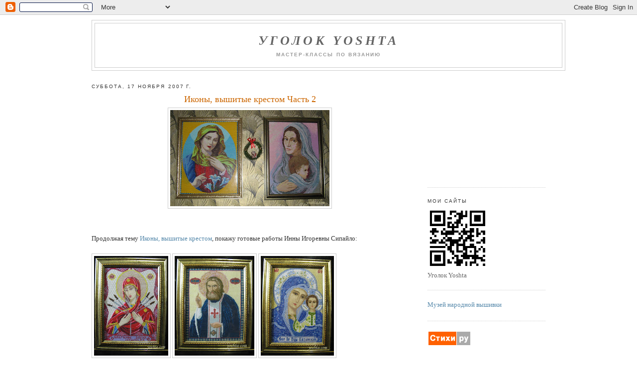

--- FILE ---
content_type: text/html; charset=UTF-8
request_url: http://www.yoshta.com/2007/11/2.html
body_size: 17459
content:
<!DOCTYPE html>
<html xmlns='http://www.w3.org/1999/xhtml' xmlns:b='http://www.google.com/2005/gml/b' xmlns:data='http://www.google.com/2005/gml/data' xmlns:expr='http://www.google.com/2005/gml/expr'>
<head>
<link href='https://www.blogger.com/static/v1/widgets/55013136-widget_css_bundle.css' rel='stylesheet' type='text/css'/>
<meta content='B2elOyE46ihOSkqVtTkIYsvsDJSQb2uf4N3P3XEbzSg=' name='verify-v1'/>
<meta content='74886c1c81dbce24' name='yandex-verification'/>
<meta content='Уголок Yoshta' name='description'/>
<meta content='Вязание на вилке, ирландское вязание,фриформ, freeform, схемы, рукоделие, вязание, вязание спицами, knitting, вязание крючком, вязаные бусы, crocheting,  мастер класс, мастер-класс, бурдон,  кружево, lace, ирландское кружево' name='keywords'/>
<meta content='text/html; charset=UTF-8' http-equiv='Content-Type'/>
<meta content='blogger' name='generator'/>
<link href='http://www.yoshta.com/favicon.ico' rel='icon' type='image/x-icon'/>
<link href='http://www.yoshta.com/2007/11/2.html' rel='canonical'/>
<link rel="alternate" type="application/atom+xml" title="Уголок Yoshta - Atom" href="http://www.yoshta.com/feeds/posts/default" />
<link rel="alternate" type="application/rss+xml" title="Уголок Yoshta - RSS" href="http://www.yoshta.com/feeds/posts/default?alt=rss" />
<link rel="service.post" type="application/atom+xml" title="Уголок Yoshta - Atom" href="https://www.blogger.com/feeds/114235479926394045/posts/default" />

<link rel="alternate" type="application/atom+xml" title="Уголок Yoshta - Atom" href="http://www.yoshta.com/feeds/1244667413730892022/comments/default" />
<!--Can't find substitution for tag [blog.ieCssRetrofitLinks]-->
<link href='https://blogger.googleusercontent.com/img/b/R29vZ2xl/AVvXsEjhStZPGJx-T5gbNLT-oONz40PLZKBhCwyRZHmiLds4IO6BHOrwEu6MWNTm03_M7Ne55XPQKwCxYacQVSHB_41-qQupQrdUaxiYIrXycIOeZhwF3Vl8y1cC4NulZtiP8XeARw0lHa8khOk/s320/IMG_0052.jpg' rel='image_src'/>
<meta content='http://www.yoshta.com/2007/11/2.html' property='og:url'/>
<meta content='Иконы, вышитые крестом Часть 2' property='og:title'/>
<meta content='Продолжая тему Иконы, вышитые крестом , покажу готовые работы Инны Игоревны Сипайло:        ' property='og:description'/>
<meta content='https://blogger.googleusercontent.com/img/b/R29vZ2xl/AVvXsEjhStZPGJx-T5gbNLT-oONz40PLZKBhCwyRZHmiLds4IO6BHOrwEu6MWNTm03_M7Ne55XPQKwCxYacQVSHB_41-qQupQrdUaxiYIrXycIOeZhwF3Vl8y1cC4NulZtiP8XeARw0lHa8khOk/w1200-h630-p-k-no-nu/IMG_0052.jpg' property='og:image'/>
<title>Уголок Yoshta: Иконы, вышитые крестом Часть 2</title>
<style id='page-skin-1' type='text/css'><!--
/*
-----------------------------------------------
Blogger Template Style
Name:     Minima Stretch
Designer: Douglas Bowman / Darren Delaye
URL:      www.stopdesign.com
Date:     26 Feb 2004
----------------------------------------------- */
/* Variable definitions
====================
<Variable name="bgcolor" description="Page Background Color"
type="color" default="#fff">
<Variable name="textcolor" description="Text Color"
type="color" default="#333">
<Variable name="linkcolor" description="Link Color"
type="color" default="#58a">
<Variable name="pagetitlecolor" description="Blog Title Color"
type="color" default="#666">
<Variable name="descriptioncolor" description="Blog Description Color"
type="color" default="#999">
<Variable name="titlecolor" description="Post Title Color"
type="color" default="#c60">
<Variable name="bordercolor" description="Border Color"
type="color" default="#ccc">
<Variable name="sidebarcolor" description="Sidebar Title Color"
type="color" default="#999">
<Variable name="sidebartextcolor" description="Sidebar Text Color"
type="color" default="#666">
<Variable name="visitedlinkcolor" description="Visited Link Color"
type="color" default="#999">
<Variable name="bodyfont" description="Text Font"
type="font" default="normal normal 100% Georgia, Serif">
<Variable name="headerfont" description="Sidebar Title Font"
type="font"
default="normal normal 78% 'Trebuchet MS',Trebuchet,Arial,Verdana,Sans-serif">
<Variable name="pagetitlefont" description="Blog Title Font"
type="font"
default="normal normal 200% Georgia, Serif">
<Variable name="descriptionfont" description="Blog Description Font"
type="font"
default="normal normal 78% 'Trebuchet MS', Trebuchet, Arial, Verdana, Sans-serif">
<Variable name="postfooterfont" description="Post Footer Font"
type="font"
default="normal normal 78% 'Trebuchet MS', Trebuchet, Arial, Verdana, Sans-serif">
*/
/* Use this with templates/template-twocol.html */
body {
background:#ffffff;
margin:0;
color:#333333;
font:x-small Georgia Serif;
font-size/* */:/**/small;
font-size: /**/small;
text-align: center;
}
a:link {
color:#5588aa;
text-decoration:none;
}
a:visited {
color:#a9501b;
text-decoration:none;
}
a:hover {
color:#cc6600;
text-decoration:underline;
}
a img {
border-width:0;
}
/* Header
-----------------------------------------------
*/
#header-wrapper {
width:950px;
margin:0 2% 10px;
border:1px solid #cccccc;
}
#header {
margin: 5px;
border: 1px solid #cccccc;
text-align: center;
color:#666666;
}
#header-inner {
background-position: center;
margin-left: auto;
margin-right: auto;
}
#header h1 {
margin:5px 5px 0;
padding:15px 20px .25em;
line-height:1.2em;
text-transform:uppercase;
letter-spacing:.2em;
font: italic bold 200% Georgia, Times, serif;
}
#header a {
color:#666666;
text-decoration:none;
}
#header a:hover {
color:#666666;
}
#header .description {
max-width:950px;
margin:0 5px 5px;
padding:0 20px 15px;
text-transform:uppercase;
letter-spacing:.2em;
line-height: 1.4em;
font: normal bold 78% 'Trebuchet MS', Trebuchet, Arial, Verdana, Sans-serif;
color: #999999;
}
#header img {
margin-left: auto;
margin-right: auto;
}
/* Outer-Wrapper
----------------------------------------------- */
#outer-wrapper {
width: 950px;
margin:0 auto;
padding:10px;
text-align:left;
font: normal normal 100% Georgia, Serif;
}
#main-wrapper {
margin-left: 2%;
width: 67%;
float: left;
display: inline;       /* fix for doubling margin in IE */
word-wrap: break-word; /* fix for long text breaking sidebar float in IE */
overflow: hidden;      /* fix for long non-text content breaking IE sidebar float */
}
#sidebar-wrapper {
margin-right: 2%;
width: 25%;
float: right;
display: inline;       /* fix for doubling margin in IE */
word-wrap: break-word; /* fix for long text breaking sidebar float in IE */
overflow: hidden;      /* fix for long non-text content breaking IE sidebar float */
}
/* Headings
----------------------------------------------- */
h2 {
margin:1.5em 0 .75em;
font:normal normal 78% 'Trebuchet MS',Trebuchet,Arial,Verdana,Sans-serif;
line-height: 1.4em;
text-transform:uppercase;
letter-spacing:.2em;
color:#333333;
}
/* Posts
-----------------------------------------------
*/
h2.date-header {
margin:1.5em 0 .5em;
}
.post {
margin:.5em 0 1.5em;
border-bottom:1px dotted #cccccc;
padding-bottom:1.5em;
}
.post h3 {
margin:.25em 0 0;
padding:0 0 4px;
font-size:140%;
font-weight:normal;
line-height:1.4em;
color:#cc6600;
text-align: center;
}
.post h3 a, .post h3 a:visited, .post h3 strong {
display:block;
text-decoration:none;
color:#cc6600;
font-weight:normal;
}
.post h3 strong, .post h3 a:hover {
color:#333333;
}
.post p {
margin:0 0 .75em;
line-height:1.6em;
}
.post-footer {
margin: .75em 0;
color:#333333;
text-transform:uppercase;
letter-spacing:.1em;
font: normal normal 78% 'Trebuchet MS', Trebuchet, Arial, Verdana, Sans-serif;
line-height: 1.4em;
}
.comment-link {
margin-left:.6em;
}
.post img {
padding:4px;
border:1px solid #cccccc;
}
.post blockquote {
margin:1em 20px;
}
.post blockquote p {
margin:.75em 0;
}
/* Comments
----------------------------------------------- */
#comments h4 {
margin:1em 0;
font-weight: bold;
line-height: 1.4em;
text-transform:uppercase;
letter-spacing:.2em;
color: #333333;
}
#comments-block {
margin:1em 0 1.5em;
line-height:1.6em;
}
#comments-block .comment-author {
margin:.5em 0;
}
#comments-block .comment-body {
margin:.25em 0 0;
}
#comments-block .comment-footer {
margin:-.25em 0 2em;
line-height: 1.4em;
text-transform:uppercase;
letter-spacing:.1em;
}
#comments-block .comment-body p {
margin:0 0 .75em;
}
.deleted-comment {
font-style:italic;
color:gray;
}
.feed-links {
clear: both;
line-height: 2.5em;
}
#blog-pager-newer-link {
float: left;
}
#blog-pager-older-link {
float: right;
}
#blog-pager {
text-align: center;
}
/* Sidebar Content
----------------------------------------------- */
.sidebar {
color: #666666;
line-height: 1.5em;
}
.sidebar ul {
list-style:none;
margin:0 0 0;
padding:0 0 0;
}
.sidebar li {
margin:0;
padding:0 0 .25em 15px;
text-indent:-15px;
line-height:1.5em;
}
.sidebar .widget, .main .widget {
border-bottom:1px dotted #cccccc;
margin:0 0 1.5em;
padding:0 0 1.5em;
}
.main .Blog {
border-bottom-width: 0;
}
/* Profile
----------------------------------------------- */
.profile-img {
float: left;
margin: 0 5px 5px 0;
padding: 4px;
border: 1px solid #cccccc;
}
.profile-data {
margin:0;
text-transform:uppercase;
letter-spacing:.1em;
font: normal normal 78% 'Trebuchet MS', Trebuchet, Arial, Verdana, Sans-serif;
color: #333333;
font-weight: bold;
line-height: 1.6em;
}
.profile-datablock {
margin:.5em 0 .5em;
}
.profile-textblock {
margin: 0.5em 0;
line-height: 1.6em;
}
.profile-link {
font: normal normal 78% 'Trebuchet MS', Trebuchet, Arial, Verdana, Sans-serif;
text-transform: uppercase;
letter-spacing: .1em;
}
/* Footer
----------------------------------------------- */
#footer {
width:920px;
clear:both;
margin:0 auto;
padding-top:15px;
line-height: 1.6em;
text-transform:uppercase;
letter-spacing:.1em;
text-align: center;
}
/** Page structure tweaks for layout editor wireframe */
body#layout #header {
margin-left: 0px;
margin-right: 0px;
}

--></style>
<link href='https://www.blogger.com/dyn-css/authorization.css?targetBlogID=114235479926394045&amp;zx=9863b252-20ea-4998-96f2-dabedcdc72a1' media='none' onload='if(media!=&#39;all&#39;)media=&#39;all&#39;' rel='stylesheet'/><noscript><link href='https://www.blogger.com/dyn-css/authorization.css?targetBlogID=114235479926394045&amp;zx=9863b252-20ea-4998-96f2-dabedcdc72a1' rel='stylesheet'/></noscript>
<meta name='google-adsense-platform-account' content='ca-host-pub-1556223355139109'/>
<meta name='google-adsense-platform-domain' content='blogspot.com'/>

<!-- data-ad-client=ca-pub-1894415645337483 -->

</head>
<body oncopy='return false'>
<div class='navbar section' id='navbar'><div class='widget Navbar' data-version='1' id='Navbar1'><script type="text/javascript">
    function setAttributeOnload(object, attribute, val) {
      if(window.addEventListener) {
        window.addEventListener('load',
          function(){ object[attribute] = val; }, false);
      } else {
        window.attachEvent('onload', function(){ object[attribute] = val; });
      }
    }
  </script>
<div id="navbar-iframe-container"></div>
<script type="text/javascript" src="https://apis.google.com/js/platform.js"></script>
<script type="text/javascript">
      gapi.load("gapi.iframes:gapi.iframes.style.bubble", function() {
        if (gapi.iframes && gapi.iframes.getContext) {
          gapi.iframes.getContext().openChild({
              url: 'https://www.blogger.com/navbar/114235479926394045?po\x3d1244667413730892022\x26origin\x3dhttp://www.yoshta.com',
              where: document.getElementById("navbar-iframe-container"),
              id: "navbar-iframe"
          });
        }
      });
    </script><script type="text/javascript">
(function() {
var script = document.createElement('script');
script.type = 'text/javascript';
script.src = '//pagead2.googlesyndication.com/pagead/js/google_top_exp.js';
var head = document.getElementsByTagName('head')[0];
if (head) {
head.appendChild(script);
}})();
</script>
</div></div>
<div id='outer-wrapper'><div id='wrap2'>
<!-- skip links for text browsers -->
<span id='skiplinks' style='display:none;'>
<a href='#main'>skip to main </a> |
      <a href='#sidebar'>skip to sidebar</a>
</span>
<div id='header-wrapper'>
<div class='header section' id='header'><div class='widget Header' data-version='1' id='Header1'>
<div id='header-inner'>
<div class='titlewrapper'>
<h1 class='title'>
<a href='http://www.yoshta.com/'>Уголок Yoshta</a>
</h1>
</div>
<div class='descriptionwrapper'>
<p class='description'><span>Мастер-классы по вязанию</span></p>
</div>
</div>
</div></div>
</div>
<div id='content-wrapper'>
<div id='crosscol-wrapper' style='text-align:center'>
<div class='crosscol no-items section' id='crosscol'></div>
</div>
<div id='main-wrapper'>
<div class='main section' id='main'><div class='widget Blog' data-version='1' id='Blog1'>
<div class='blog-posts hfeed'>
<!--Can't find substitution for tag [adStart]-->
<h2 class='date-header'>суббота, 17 ноября 2007&#8239;г.</h2>
<div class='post hentry uncustomized-post-template' id='post-1244667413730892022'>
<a name='1244667413730892022'></a>
<h3 class='post-title entry-title'>
<a href='http://www.yoshta.com/2007/11/2.html'>Иконы, вышитые крестом Часть 2</a>
</h3>
<div class='post-header-line-1'></div>
<div class='post-body entry-content'>
<p><a href="https://blogger.googleusercontent.com/img/b/R29vZ2xl/AVvXsEjhStZPGJx-T5gbNLT-oONz40PLZKBhCwyRZHmiLds4IO6BHOrwEu6MWNTm03_M7Ne55XPQKwCxYacQVSHB_41-qQupQrdUaxiYIrXycIOeZhwF3Vl8y1cC4NulZtiP8XeARw0lHa8khOk/s1600-h/IMG_0052.jpg" onblur="try {parent.deselectBloggerImageGracefully();} catch(e) {}"><img alt="" border="0" id="BLOGGER_PHOTO_ID_5123418503632869874" src="https://blogger.googleusercontent.com/img/b/R29vZ2xl/AVvXsEjhStZPGJx-T5gbNLT-oONz40PLZKBhCwyRZHmiLds4IO6BHOrwEu6MWNTm03_M7Ne55XPQKwCxYacQVSHB_41-qQupQrdUaxiYIrXycIOeZhwF3Vl8y1cC4NulZtiP8XeARw0lHa8khOk/s320/IMG_0052.jpg" style="display:block; margin:0px auto 10px; text-align:center;cursor:pointer; cursor:hand;" /></a><br /><span id="fullpost"><br />Продолжая тему <a href="http://www.yoshta.com/2007/11/blog-post_15.html">Иконы, вышитые крестом</a>, покажу готовые работы Инны Игоревны Сипайло:<br /><br /><a href="https://blogger.googleusercontent.com/img/b/R29vZ2xl/AVvXsEjqXT16PkZkkbCDES0QAW72eGbg8EQQ5YvP8d-RxUME59CAC9IwHZ789VBVlaJohCUdM4Zg0lJYqOwlZ1Hm0kQ-FbCBrBhN1WcrKYCIcyGkUrXNfbsZPkMGMmtWBAeMmC4gLDdfvMmv8iU/s1600-h/IMG_0047.jpg" onblur="try {parent.deselectBloggerImageGracefully();} catch(e) {}"><img alt="" border="0" id="BLOGGER_PHOTO_ID_5123418233049930210" src="https://blogger.googleusercontent.com/img/b/R29vZ2xl/AVvXsEjqXT16PkZkkbCDES0QAW72eGbg8EQQ5YvP8d-RxUME59CAC9IwHZ789VBVlaJohCUdM4Zg0lJYqOwlZ1Hm0kQ-FbCBrBhN1WcrKYCIcyGkUrXNfbsZPkMGMmtWBAeMmC4gLDdfvMmv8iU/s200/IMG_0047.jpg" style="cursor:pointer; cursor:hand;" /></a>  <a href="https://blogger.googleusercontent.com/img/b/R29vZ2xl/AVvXsEhTUnfcMQTuBEd32I2njX4IuIBqBnVJ1M8jyKMXtNX7kCBaLIuSoWW__VxcTzWhqWfUVf_R2c6D6ybX2fEl8bkD4zoK5d0V0II_hGKgmgCcxmzOcva0J2X0jCoRugNG6HI2V6QfOxAgBrE/s1600-h/IMG_0045.jpg" onblur="try {parent.deselectBloggerImageGracefully();} catch(e) {}"><img alt="" border="0" id="BLOGGER_PHOTO_ID_5123418134265682386" src="https://blogger.googleusercontent.com/img/b/R29vZ2xl/AVvXsEhTUnfcMQTuBEd32I2njX4IuIBqBnVJ1M8jyKMXtNX7kCBaLIuSoWW__VxcTzWhqWfUVf_R2c6D6ybX2fEl8bkD4zoK5d0V0II_hGKgmgCcxmzOcva0J2X0jCoRugNG6HI2V6QfOxAgBrE/s200/IMG_0045.jpg" style="cursor:pointer; cursor:hand;" /></a>  <a href="https://blogger.googleusercontent.com/img/b/R29vZ2xl/AVvXsEisBz3yK6fSFnGWSbMi8825EZSxdRJwTX9buXhKwJlZwcNTOhRFVsnphjQ8JE8XulmZAmqfwd78s_VMovtfvHc9BwrLhFhghRzbCeCIjjg6A8pNm-Hb6ZapU1MkSr0V40BjTVQXESwDRbI/s1600-h/IMG_0042.jpg" onblur="try {parent.deselectBloggerImageGracefully();} catch(e) {}"><img alt="" border="0" id="BLOGGER_PHOTO_ID_5123417790668298690" src="https://blogger.googleusercontent.com/img/b/R29vZ2xl/AVvXsEisBz3yK6fSFnGWSbMi8825EZSxdRJwTX9buXhKwJlZwcNTOhRFVsnphjQ8JE8XulmZAmqfwd78s_VMovtfvHc9BwrLhFhghRzbCeCIjjg6A8pNm-Hb6ZapU1MkSr0V40BjTVQXESwDRbI/s200/IMG_0042.jpg" style="cursor:pointer; cursor:hand;" /></a>  <a href="https://blogger.googleusercontent.com/img/b/R29vZ2xl/AVvXsEgDqAct6-7YHk2tkyjAChOCILi8rh16zHSatStSJm8vielLEJ1y9DEwXL2kGfRchiI6nGZ50ekJjIeStjTd7PbiF7hrT3Go5VcdiAK_aPMN0A8JrermNSF_1AG5aPoYmU-V1ebR6qAVVNc/s1600-h/IMG_0043.jpg" onblur="try {parent.deselectBloggerImageGracefully();} catch(e) {}"><img alt="" border="0" id="BLOGGER_PHOTO_ID_5123418593827183106" src="https://blogger.googleusercontent.com/img/b/R29vZ2xl/AVvXsEgDqAct6-7YHk2tkyjAChOCILi8rh16zHSatStSJm8vielLEJ1y9DEwXL2kGfRchiI6nGZ50ekJjIeStjTd7PbiF7hrT3Go5VcdiAK_aPMN0A8JrermNSF_1AG5aPoYmU-V1ebR6qAVVNc/s200/IMG_0043.jpg" style="cursor:pointer; cursor:hand;" /></a> <br /></span></p>
<div style='clear: both;'></div>
</div>
<div class='post-footer'>
<p class='post-footer-line post-footer-line-1'>
<span class='post-author vcard'>
Автор:
<span class='fn'>Yoshta</span>
</span>
<span class='post-timestamp'>
на
<a class='timestamp-link' href='http://www.yoshta.com/2007/11/2.html' rel='bookmark' title='permanent link'><abbr class='published' title='2007-11-17T15:43:00+03:00'>15:43</abbr></a>
</span>
<span class='post-comment-link'>
</span>
<span class='post-backlinks post-comment-link'>
</span>
<span class='post-icons'>
<span class='item-control blog-admin pid-216054236'>
<a href='https://www.blogger.com/post-edit.g?blogID=114235479926394045&postID=1244667413730892022&from=pencil' title='Изменить сообщение'>
<span class='quick-edit-icon'>&#160;</span>
</a>
</span>
</span>
</p>
<p class='post-footer-line post-footer-line-2'>
<span class='post-labels'>
Ярлыки:
<a href='http://www.yoshta.com/search/label/%D0%B2%D1%8B%D1%88%D0%B8%D0%B2%D0%BA%D0%B0%20%D0%BA%D1%80%D0%B5%D1%81%D1%82%D0%BE%D0%BC' rel='tag'>вышивка крестом</a>,
<a href='http://www.yoshta.com/search/label/%D0%B8%D0%BA%D0%BE%D0%BD%D1%8B' rel='tag'>иконы</a>
</span>
</p>
<p class='post-footer-line post-footer-line-3'></p>
</div>
</div>
<div class='comments' id='comments'>
<a name='comments'></a>
<h4>
0
коммент.:
        
</h4>
<dl id='comments-block'>
</dl>
<p class='comment-footer'>
<a href='https://www.blogger.com/comment/fullpage/post/114235479926394045/1244667413730892022' onclick=''>Отправить комментарий</a>
</p>
<div id='backlinks-container'>
<div id='Blog1_backlinks-container'>
</div>
</div>
</div>
<!--Can't find substitution for tag [adEnd]-->
<script type="text/javascript"><!--
google_ad_client = "ca-pub-1894415645337483";
google_ad_host = "ca-host-pub-1556223355139109";
google_ad_host_channel = "L0007";
/* yoshta_main_Blog1_300x250_as */
google_ad_slot = "6703073343";
google_ad_width = 300;
google_ad_height = 250;
//-->
</script>
<script type="text/javascript"
src="//pagead2.googlesyndication.com/pagead/show_ads.js">
</script>
<!--Can't find substitution for tag [adStart]-->
<!--Can't find substitution for tag [adEnd]-->
</div>
<div class='blog-pager' id='blog-pager'>
<span id='blog-pager-newer-link'>
<a class='blog-pager-newer-link' href='http://www.yoshta.com/2007/11/3.html' id='Blog1_blog-pager-newer-link' title='Следующее'>Следующее</a>
</span>
<span id='blog-pager-older-link'>
<a class='blog-pager-older-link' href='http://www.yoshta.com/2007/11/blog-post_15.html' id='Blog1_blog-pager-older-link' title='Предыдущее'>Предыдущее</a>
</span>
<a class='home-link' href='http://www.yoshta.com/'>Главная страница</a>
</div>
<div class='clear'></div>
<div class='post-feeds'>
<div class='feed-links'>
Подписаться на:
<a class='feed-link' href='http://www.yoshta.com/feeds/1244667413730892022/comments/default' target='_blank' type='application/atom+xml'>Комментарии к сообщению (Atom)</a>
</div>
</div>
</div></div>
</div>
<div id='sidebar-wrapper'>
<div class='sidebar section' id='sidebar'><div class='widget AdSense' data-version='1' id='AdSense1'>
<div class='widget-content'>
<script type="text/javascript"><!--
google_ad_client = "ca-pub-1894415645337483";
google_ad_host = "ca-host-pub-1556223355139109";
google_ad_host_channel = "L0001";
/* yoshta_sidebar_AdSense1_200x200_as */
google_ad_slot = "7425940146";
google_ad_width = 200;
google_ad_height = 200;
//-->
</script>
<script type="text/javascript"
src="http://pagead2.googlesyndication.com/pagead/show_ads.js">
</script>
<div class='clear'></div>
</div>
</div><div class='widget Image' data-version='1' id='Image1'>
<h2>Мои сайты</h2>
<div class='widget-content'>
<a href='http://www.yoshta.ru'>
<img alt='Мои сайты' height='120' id='Image1_img' src='https://blogger.googleusercontent.com/img/b/R29vZ2xl/AVvXsEhod6JVfn-RBmgzWFAr1FGGbciqIC4tWiJhlyui3L-bgsoEBAtBCI43cpG2AoTd9qlF2YDINtibZqrEHv9wQm3H2LK3QXpuL6el9rJ6uvLpVUcsB5o37tI_iUFDBPR6b_sb33vef-vJ1wk/s1600/qr_yoshtaru1.png' width='120'/>
</a>
<br/>
<span class='caption'>Уголок Yoshta</span>
</div>
<div class='clear'></div>
</div><div class='widget LinkList' data-version='1' id='LinkList1'>
<div class='widget-content'>
<ul>
<li><a href='http://yoshtamuseum.blogspot.com/'>Музей народной вышивки</a></li>
</ul>
<div class='clear'></div>
</div>
</div><div class='widget HTML' data-version='1' id='HTML2'>
<div class='widget-content'>
<a href="http://www.stihi.ru/avtor/yoshta"><img src="http://www.stihi.ru/images/author88x31.gif" width="88" height="31" border="1" alt="Наталия Лобач на сервере Стихи.ру" /></a>
</div>
<div class='clear'></div>
</div><div class='widget BlogSearch' data-version='1' id='BlogSearch1'>
<h2 class='title'>Поиск в "Уголке Yoshta"</h2>
<div class='widget-content'>
<div id='BlogSearch1_form'>
<form action='http://www.yoshta.com/search' class='gsc-search-box' target='_top'>
<table cellpadding='0' cellspacing='0' class='gsc-search-box'>
<tbody>
<tr>
<td class='gsc-input'>
<input autocomplete='off' class='gsc-input' name='q' size='10' title='search' type='text' value=''/>
</td>
<td class='gsc-search-button'>
<input class='gsc-search-button' title='search' type='submit' value='Поиск'/>
</td>
</tr>
</tbody>
</table>
</form>
</div>
</div>
<div class='clear'></div>
</div><div class='widget HTML' data-version='1' id='HTML1'>
<div class='widget-content'>
<a href="http://feeds.feedburner.com/Yoshta" target="_blank"><img src="http://rssicons.ru/icons/1/8.png" />  Подпишись на RSS</a>
<br />
<br />
<a href="http://lenta.yandex.ru/settings.xml?name=feed&url=http://feeds.feedburner.com/Yoshta"><img border="0" alt="Читать в Яндекс.Ленте" src="http://lenta.yandex.ru/i/addfeed.gif" /></a>

<a href="http://fusion.google.com/add?feedurl=http://feeds.feedburner.com/Yoshta"><img border="0" width="104" alt="Add to Google" src="http://buttons.googlesyndication.com/fusion/add.gif" height="17" /></a>
</div>
<div class='clear'></div>
</div><div class='widget LinkList' data-version='1' id='LinkList5'>
<h2>Партнеры</h2>
<div class='widget-content'>
<ul>
<li><a href='http://www.alizbar-harp.com/main.php'>Alizbar Сказки Арфы</a></li>
</ul>
<div class='clear'></div>
</div>
</div><div class='widget HTML' data-version='1' id='HTML3'>
<h2 class='title'>Рекомендую</h2>
<div class='widget-content'>
<table border="0" cellpadding="0" cellspacing="0"><tr><td width="70" valign="top"><a href="http://www.ozon.ru/context/detail/id/20184681/?partner=yoshta&partner=yoshta&from=bar" title="Ада Быковская &#171;Бизнес своими руками. Как превратить хобби в источник дохода&#187;" target="_blank"><img style="width: 60px; margin-right: 10px; border: 0;" src="//ozon-st.cdn.ngenix.net/multimedia/c300/1005895984.jpg" alt="Ада Быковская &#171;Бизнес своими руками. Как превратить хобби в источник дохода&#187;" /></a></td><td style="vertical-align: middle;"><a title="Ада Быковская &#171;Бизнес своими руками. Как превратить хобби в источник дохода&#187;" href="http://www.ozon.ru/context/detail/id/20184681/?partner=yoshta&partner=yoshta&from=bar"target="_blank">Ада Быковская &#171;Бизнес своими руками. Как превратить хобби в источник дохода&#187;</a></td></tr></table>

 <table border="0" cellpadding="0" cellspacing="0"> 
 <tbody>
 <tr>  <td width="70" valign="top" > <a title="Иоханнес Иттен - &#171;Искусство цвета&#187; Kunst der Farbe" href="http://www.ozon.ru/context/detail/id/138454818/?partner=yoshta&from=bar" title="Иоханнес Иттен - &#171;Искусство цвета&#187; Kunst der Farbe" target="_blank"><img title="Иоханнес Иттен - &#171;Искусство цвета&#187; Kunst der Farbe" src="//ozon-st.cdn.ngenix.net/multimedia/c300/1016579291.jpg" style="width:60px;border-width:0px;" /></a> 
 </td> 
 <td style="vertical-align: middle;"> 
 <a title="Иоханнес Иттен - &#171;Искусство цвета&#187; Kunst der Farbe"  href="http://www.ozon.ru/context/detail/id/138454818/?partner=yoshta&from=bar" target="_blank" >Иоханнес Иттен - &#171;Искусство цвета&#187; Kunst der Farbe</a> 
 </td> 
 </tr> 
 </tbody>
 </table> 

<table border="0" cellpadding="0" cellspacing="0"><tr><td width="70" valign="top"><a href="http://www.ozon.ru/context/detail/id/3635589/?partner=yoshta&from=bar" title="Ладлоу Маргарет  &#171;Темари. Традиционное японское искусство вышивки шаров&#187; " target="_blank"><img style="width: 60px; margin-right: 10px; border: 0;" src="//ozon-st.cdn.ngenix.net/multimedia/c300/1000648958.jpg" alt="Ладлоу Маргарет  &#171;Темари. Традиционное японское искусство вышивки шаров&#187; " /></a></td><td style="vertical-align: middle;"><a title="Ладлоу Маргарет  &#171;Темари. Традиционное японское искусство вышивки шаров&#187; " href="http://www.ozon.ru/context/detail/id/3635589/?partner=yoshta&from=bar" target="_blank">Ладлоу Маргарет  &#171;Темари. Традиционное японское искусство вышивки шаров&#187; </a></td></tr></table>

<table border="0" cellpadding="0" cellspacing="0"><tr><td width="70" valign="top"><a href="http://www.ozon.ru/context/detail/id/4951227/?partner=yoshta&from=bar" title="Луиза Де Гаспери Равера &#171;Плетение на коклюшках&#187;" target="_blank"><img style="width: 60px; margin-right: 10px; border: 0;" src="//ozon-st.cdn.ngenix.net/multimedia/c300/1001523959.jpg" alt="Луиза Де Гаспери Равера &#171;Плетение на коклюшках&#187;" /></a></td><td style="vertical-align: middle;"><a title="Луиза Де Гаспери Равера &#171;Плетение на коклюшках&#187;" href="http://www.ozon.ru/context/detail/id/4951227/?partner=yoshta&from=bar" target="_blank">Луиза Де Гаспери Равера &#171;Плетение на коклюшках&#187;</a></td></tr></table>

 <table border="0" cellpadding="0" cellspacing="0"> <tbody><tr> <td width="70" valign="top" > <a title="Государственный Русский музей. Альманах, &#8470;142, 2006. Народное искусство Каргополья" href="http://www.ozon.ru/context/detail/id/4765148/?partner=yoshta&from=bar" target="_blank"><img title="Государственный Русский музей. Альманах, &#8470;142, 2006. Народное искусство Каргополья" src="//ozon-st.cdn.ngenix.net/multimedia/c300/1013473970.jpg" style="width:60px;border-width:0px;" /></a> </td> <td style="vertical-align: middle;"> <a title="Государственный Русский музей. Альманах, &#8470;142, 2006. Народное искусство Каргополья"  href="http://www.ozon.ru/context/detail/id/4765148/?partner=yoshta&from=bar" target="_blank">Государственный Русский музей. Альманах, &#8470;142, 2006. Народное искусство Каргополья</a> </td> </tr> </tbody></table>
</div>
<div class='clear'></div>
</div><div class='widget HTML' data-version='1' id='HTML4'>
<h2 class='title'>Goooooogle Translate</h2>
<div class='widget-content'>
<script src="http://www.gmodules.com/ig/ifr?url=http://www.google.com/ig/modules/translatemypage.xml&up_source_language=ru&w=300&h=60&title=&border=&output=js"></script>
</div>
<div class='clear'></div>
</div><div class='widget BlogArchive' data-version='1' id='BlogArchive1'>
<h2>Архив блога</h2>
<div class='widget-content'>
<div id='ArchiveList'>
<div id='BlogArchive1_ArchiveList'>
<ul class='hierarchy'>
<li class='archivedate collapsed'>
<a class='toggle' href='javascript:void(0)'>
<span class='zippy'>

        &#9658;&#160;
      
</span>
</a>
<a class='post-count-link' href='http://www.yoshta.com/2016/'>
2016
</a>
<span class='post-count' dir='ltr'>(5)</span>
<ul class='hierarchy'>
<li class='archivedate collapsed'>
<a class='toggle' href='javascript:void(0)'>
<span class='zippy'>

        &#9658;&#160;
      
</span>
</a>
<a class='post-count-link' href='http://www.yoshta.com/2016/07/'>
июля
</a>
<span class='post-count' dir='ltr'>(2)</span>
</li>
</ul>
<ul class='hierarchy'>
<li class='archivedate collapsed'>
<a class='toggle' href='javascript:void(0)'>
<span class='zippy'>

        &#9658;&#160;
      
</span>
</a>
<a class='post-count-link' href='http://www.yoshta.com/2016/06/'>
июня
</a>
<span class='post-count' dir='ltr'>(2)</span>
</li>
</ul>
<ul class='hierarchy'>
<li class='archivedate collapsed'>
<a class='toggle' href='javascript:void(0)'>
<span class='zippy'>

        &#9658;&#160;
      
</span>
</a>
<a class='post-count-link' href='http://www.yoshta.com/2016/04/'>
апреля
</a>
<span class='post-count' dir='ltr'>(1)</span>
</li>
</ul>
</li>
</ul>
<ul class='hierarchy'>
<li class='archivedate collapsed'>
<a class='toggle' href='javascript:void(0)'>
<span class='zippy'>

        &#9658;&#160;
      
</span>
</a>
<a class='post-count-link' href='http://www.yoshta.com/2015/'>
2015
</a>
<span class='post-count' dir='ltr'>(2)</span>
<ul class='hierarchy'>
<li class='archivedate collapsed'>
<a class='toggle' href='javascript:void(0)'>
<span class='zippy'>

        &#9658;&#160;
      
</span>
</a>
<a class='post-count-link' href='http://www.yoshta.com/2015/03/'>
марта
</a>
<span class='post-count' dir='ltr'>(1)</span>
</li>
</ul>
<ul class='hierarchy'>
<li class='archivedate collapsed'>
<a class='toggle' href='javascript:void(0)'>
<span class='zippy'>

        &#9658;&#160;
      
</span>
</a>
<a class='post-count-link' href='http://www.yoshta.com/2015/01/'>
января
</a>
<span class='post-count' dir='ltr'>(1)</span>
</li>
</ul>
</li>
</ul>
<ul class='hierarchy'>
<li class='archivedate collapsed'>
<a class='toggle' href='javascript:void(0)'>
<span class='zippy'>

        &#9658;&#160;
      
</span>
</a>
<a class='post-count-link' href='http://www.yoshta.com/2014/'>
2014
</a>
<span class='post-count' dir='ltr'>(3)</span>
<ul class='hierarchy'>
<li class='archivedate collapsed'>
<a class='toggle' href='javascript:void(0)'>
<span class='zippy'>

        &#9658;&#160;
      
</span>
</a>
<a class='post-count-link' href='http://www.yoshta.com/2014/12/'>
декабря
</a>
<span class='post-count' dir='ltr'>(1)</span>
</li>
</ul>
<ul class='hierarchy'>
<li class='archivedate collapsed'>
<a class='toggle' href='javascript:void(0)'>
<span class='zippy'>

        &#9658;&#160;
      
</span>
</a>
<a class='post-count-link' href='http://www.yoshta.com/2014/04/'>
апреля
</a>
<span class='post-count' dir='ltr'>(1)</span>
</li>
</ul>
<ul class='hierarchy'>
<li class='archivedate collapsed'>
<a class='toggle' href='javascript:void(0)'>
<span class='zippy'>

        &#9658;&#160;
      
</span>
</a>
<a class='post-count-link' href='http://www.yoshta.com/2014/02/'>
февраля
</a>
<span class='post-count' dir='ltr'>(1)</span>
</li>
</ul>
</li>
</ul>
<ul class='hierarchy'>
<li class='archivedate collapsed'>
<a class='toggle' href='javascript:void(0)'>
<span class='zippy'>

        &#9658;&#160;
      
</span>
</a>
<a class='post-count-link' href='http://www.yoshta.com/2013/'>
2013
</a>
<span class='post-count' dir='ltr'>(34)</span>
<ul class='hierarchy'>
<li class='archivedate collapsed'>
<a class='toggle' href='javascript:void(0)'>
<span class='zippy'>

        &#9658;&#160;
      
</span>
</a>
<a class='post-count-link' href='http://www.yoshta.com/2013/12/'>
декабря
</a>
<span class='post-count' dir='ltr'>(9)</span>
</li>
</ul>
<ul class='hierarchy'>
<li class='archivedate collapsed'>
<a class='toggle' href='javascript:void(0)'>
<span class='zippy'>

        &#9658;&#160;
      
</span>
</a>
<a class='post-count-link' href='http://www.yoshta.com/2013/10/'>
октября
</a>
<span class='post-count' dir='ltr'>(3)</span>
</li>
</ul>
<ul class='hierarchy'>
<li class='archivedate collapsed'>
<a class='toggle' href='javascript:void(0)'>
<span class='zippy'>

        &#9658;&#160;
      
</span>
</a>
<a class='post-count-link' href='http://www.yoshta.com/2013/09/'>
сентября
</a>
<span class='post-count' dir='ltr'>(2)</span>
</li>
</ul>
<ul class='hierarchy'>
<li class='archivedate collapsed'>
<a class='toggle' href='javascript:void(0)'>
<span class='zippy'>

        &#9658;&#160;
      
</span>
</a>
<a class='post-count-link' href='http://www.yoshta.com/2013/08/'>
августа
</a>
<span class='post-count' dir='ltr'>(2)</span>
</li>
</ul>
<ul class='hierarchy'>
<li class='archivedate collapsed'>
<a class='toggle' href='javascript:void(0)'>
<span class='zippy'>

        &#9658;&#160;
      
</span>
</a>
<a class='post-count-link' href='http://www.yoshta.com/2013/07/'>
июля
</a>
<span class='post-count' dir='ltr'>(5)</span>
</li>
</ul>
<ul class='hierarchy'>
<li class='archivedate collapsed'>
<a class='toggle' href='javascript:void(0)'>
<span class='zippy'>

        &#9658;&#160;
      
</span>
</a>
<a class='post-count-link' href='http://www.yoshta.com/2013/05/'>
мая
</a>
<span class='post-count' dir='ltr'>(1)</span>
</li>
</ul>
<ul class='hierarchy'>
<li class='archivedate collapsed'>
<a class='toggle' href='javascript:void(0)'>
<span class='zippy'>

        &#9658;&#160;
      
</span>
</a>
<a class='post-count-link' href='http://www.yoshta.com/2013/04/'>
апреля
</a>
<span class='post-count' dir='ltr'>(3)</span>
</li>
</ul>
<ul class='hierarchy'>
<li class='archivedate collapsed'>
<a class='toggle' href='javascript:void(0)'>
<span class='zippy'>

        &#9658;&#160;
      
</span>
</a>
<a class='post-count-link' href='http://www.yoshta.com/2013/03/'>
марта
</a>
<span class='post-count' dir='ltr'>(4)</span>
</li>
</ul>
<ul class='hierarchy'>
<li class='archivedate collapsed'>
<a class='toggle' href='javascript:void(0)'>
<span class='zippy'>

        &#9658;&#160;
      
</span>
</a>
<a class='post-count-link' href='http://www.yoshta.com/2013/02/'>
февраля
</a>
<span class='post-count' dir='ltr'>(1)</span>
</li>
</ul>
<ul class='hierarchy'>
<li class='archivedate collapsed'>
<a class='toggle' href='javascript:void(0)'>
<span class='zippy'>

        &#9658;&#160;
      
</span>
</a>
<a class='post-count-link' href='http://www.yoshta.com/2013/01/'>
января
</a>
<span class='post-count' dir='ltr'>(4)</span>
</li>
</ul>
</li>
</ul>
<ul class='hierarchy'>
<li class='archivedate collapsed'>
<a class='toggle' href='javascript:void(0)'>
<span class='zippy'>

        &#9658;&#160;
      
</span>
</a>
<a class='post-count-link' href='http://www.yoshta.com/2012/'>
2012
</a>
<span class='post-count' dir='ltr'>(28)</span>
<ul class='hierarchy'>
<li class='archivedate collapsed'>
<a class='toggle' href='javascript:void(0)'>
<span class='zippy'>

        &#9658;&#160;
      
</span>
</a>
<a class='post-count-link' href='http://www.yoshta.com/2012/12/'>
декабря
</a>
<span class='post-count' dir='ltr'>(1)</span>
</li>
</ul>
<ul class='hierarchy'>
<li class='archivedate collapsed'>
<a class='toggle' href='javascript:void(0)'>
<span class='zippy'>

        &#9658;&#160;
      
</span>
</a>
<a class='post-count-link' href='http://www.yoshta.com/2012/11/'>
ноября
</a>
<span class='post-count' dir='ltr'>(3)</span>
</li>
</ul>
<ul class='hierarchy'>
<li class='archivedate collapsed'>
<a class='toggle' href='javascript:void(0)'>
<span class='zippy'>

        &#9658;&#160;
      
</span>
</a>
<a class='post-count-link' href='http://www.yoshta.com/2012/09/'>
сентября
</a>
<span class='post-count' dir='ltr'>(1)</span>
</li>
</ul>
<ul class='hierarchy'>
<li class='archivedate collapsed'>
<a class='toggle' href='javascript:void(0)'>
<span class='zippy'>

        &#9658;&#160;
      
</span>
</a>
<a class='post-count-link' href='http://www.yoshta.com/2012/08/'>
августа
</a>
<span class='post-count' dir='ltr'>(2)</span>
</li>
</ul>
<ul class='hierarchy'>
<li class='archivedate collapsed'>
<a class='toggle' href='javascript:void(0)'>
<span class='zippy'>

        &#9658;&#160;
      
</span>
</a>
<a class='post-count-link' href='http://www.yoshta.com/2012/07/'>
июля
</a>
<span class='post-count' dir='ltr'>(1)</span>
</li>
</ul>
<ul class='hierarchy'>
<li class='archivedate collapsed'>
<a class='toggle' href='javascript:void(0)'>
<span class='zippy'>

        &#9658;&#160;
      
</span>
</a>
<a class='post-count-link' href='http://www.yoshta.com/2012/06/'>
июня
</a>
<span class='post-count' dir='ltr'>(3)</span>
</li>
</ul>
<ul class='hierarchy'>
<li class='archivedate collapsed'>
<a class='toggle' href='javascript:void(0)'>
<span class='zippy'>

        &#9658;&#160;
      
</span>
</a>
<a class='post-count-link' href='http://www.yoshta.com/2012/05/'>
мая
</a>
<span class='post-count' dir='ltr'>(5)</span>
</li>
</ul>
<ul class='hierarchy'>
<li class='archivedate collapsed'>
<a class='toggle' href='javascript:void(0)'>
<span class='zippy'>

        &#9658;&#160;
      
</span>
</a>
<a class='post-count-link' href='http://www.yoshta.com/2012/04/'>
апреля
</a>
<span class='post-count' dir='ltr'>(2)</span>
</li>
</ul>
<ul class='hierarchy'>
<li class='archivedate collapsed'>
<a class='toggle' href='javascript:void(0)'>
<span class='zippy'>

        &#9658;&#160;
      
</span>
</a>
<a class='post-count-link' href='http://www.yoshta.com/2012/03/'>
марта
</a>
<span class='post-count' dir='ltr'>(2)</span>
</li>
</ul>
<ul class='hierarchy'>
<li class='archivedate collapsed'>
<a class='toggle' href='javascript:void(0)'>
<span class='zippy'>

        &#9658;&#160;
      
</span>
</a>
<a class='post-count-link' href='http://www.yoshta.com/2012/02/'>
февраля
</a>
<span class='post-count' dir='ltr'>(4)</span>
</li>
</ul>
<ul class='hierarchy'>
<li class='archivedate collapsed'>
<a class='toggle' href='javascript:void(0)'>
<span class='zippy'>

        &#9658;&#160;
      
</span>
</a>
<a class='post-count-link' href='http://www.yoshta.com/2012/01/'>
января
</a>
<span class='post-count' dir='ltr'>(4)</span>
</li>
</ul>
</li>
</ul>
<ul class='hierarchy'>
<li class='archivedate collapsed'>
<a class='toggle' href='javascript:void(0)'>
<span class='zippy'>

        &#9658;&#160;
      
</span>
</a>
<a class='post-count-link' href='http://www.yoshta.com/2011/'>
2011
</a>
<span class='post-count' dir='ltr'>(18)</span>
<ul class='hierarchy'>
<li class='archivedate collapsed'>
<a class='toggle' href='javascript:void(0)'>
<span class='zippy'>

        &#9658;&#160;
      
</span>
</a>
<a class='post-count-link' href='http://www.yoshta.com/2011/12/'>
декабря
</a>
<span class='post-count' dir='ltr'>(3)</span>
</li>
</ul>
<ul class='hierarchy'>
<li class='archivedate collapsed'>
<a class='toggle' href='javascript:void(0)'>
<span class='zippy'>

        &#9658;&#160;
      
</span>
</a>
<a class='post-count-link' href='http://www.yoshta.com/2011/09/'>
сентября
</a>
<span class='post-count' dir='ltr'>(1)</span>
</li>
</ul>
<ul class='hierarchy'>
<li class='archivedate collapsed'>
<a class='toggle' href='javascript:void(0)'>
<span class='zippy'>

        &#9658;&#160;
      
</span>
</a>
<a class='post-count-link' href='http://www.yoshta.com/2011/08/'>
августа
</a>
<span class='post-count' dir='ltr'>(1)</span>
</li>
</ul>
<ul class='hierarchy'>
<li class='archivedate collapsed'>
<a class='toggle' href='javascript:void(0)'>
<span class='zippy'>

        &#9658;&#160;
      
</span>
</a>
<a class='post-count-link' href='http://www.yoshta.com/2011/07/'>
июля
</a>
<span class='post-count' dir='ltr'>(2)</span>
</li>
</ul>
<ul class='hierarchy'>
<li class='archivedate collapsed'>
<a class='toggle' href='javascript:void(0)'>
<span class='zippy'>

        &#9658;&#160;
      
</span>
</a>
<a class='post-count-link' href='http://www.yoshta.com/2011/06/'>
июня
</a>
<span class='post-count' dir='ltr'>(2)</span>
</li>
</ul>
<ul class='hierarchy'>
<li class='archivedate collapsed'>
<a class='toggle' href='javascript:void(0)'>
<span class='zippy'>

        &#9658;&#160;
      
</span>
</a>
<a class='post-count-link' href='http://www.yoshta.com/2011/05/'>
мая
</a>
<span class='post-count' dir='ltr'>(1)</span>
</li>
</ul>
<ul class='hierarchy'>
<li class='archivedate collapsed'>
<a class='toggle' href='javascript:void(0)'>
<span class='zippy'>

        &#9658;&#160;
      
</span>
</a>
<a class='post-count-link' href='http://www.yoshta.com/2011/03/'>
марта
</a>
<span class='post-count' dir='ltr'>(3)</span>
</li>
</ul>
<ul class='hierarchy'>
<li class='archivedate collapsed'>
<a class='toggle' href='javascript:void(0)'>
<span class='zippy'>

        &#9658;&#160;
      
</span>
</a>
<a class='post-count-link' href='http://www.yoshta.com/2011/02/'>
февраля
</a>
<span class='post-count' dir='ltr'>(4)</span>
</li>
</ul>
<ul class='hierarchy'>
<li class='archivedate collapsed'>
<a class='toggle' href='javascript:void(0)'>
<span class='zippy'>

        &#9658;&#160;
      
</span>
</a>
<a class='post-count-link' href='http://www.yoshta.com/2011/01/'>
января
</a>
<span class='post-count' dir='ltr'>(1)</span>
</li>
</ul>
</li>
</ul>
<ul class='hierarchy'>
<li class='archivedate collapsed'>
<a class='toggle' href='javascript:void(0)'>
<span class='zippy'>

        &#9658;&#160;
      
</span>
</a>
<a class='post-count-link' href='http://www.yoshta.com/2010/'>
2010
</a>
<span class='post-count' dir='ltr'>(26)</span>
<ul class='hierarchy'>
<li class='archivedate collapsed'>
<a class='toggle' href='javascript:void(0)'>
<span class='zippy'>

        &#9658;&#160;
      
</span>
</a>
<a class='post-count-link' href='http://www.yoshta.com/2010/11/'>
ноября
</a>
<span class='post-count' dir='ltr'>(2)</span>
</li>
</ul>
<ul class='hierarchy'>
<li class='archivedate collapsed'>
<a class='toggle' href='javascript:void(0)'>
<span class='zippy'>

        &#9658;&#160;
      
</span>
</a>
<a class='post-count-link' href='http://www.yoshta.com/2010/10/'>
октября
</a>
<span class='post-count' dir='ltr'>(1)</span>
</li>
</ul>
<ul class='hierarchy'>
<li class='archivedate collapsed'>
<a class='toggle' href='javascript:void(0)'>
<span class='zippy'>

        &#9658;&#160;
      
</span>
</a>
<a class='post-count-link' href='http://www.yoshta.com/2010/08/'>
августа
</a>
<span class='post-count' dir='ltr'>(2)</span>
</li>
</ul>
<ul class='hierarchy'>
<li class='archivedate collapsed'>
<a class='toggle' href='javascript:void(0)'>
<span class='zippy'>

        &#9658;&#160;
      
</span>
</a>
<a class='post-count-link' href='http://www.yoshta.com/2010/07/'>
июля
</a>
<span class='post-count' dir='ltr'>(7)</span>
</li>
</ul>
<ul class='hierarchy'>
<li class='archivedate collapsed'>
<a class='toggle' href='javascript:void(0)'>
<span class='zippy'>

        &#9658;&#160;
      
</span>
</a>
<a class='post-count-link' href='http://www.yoshta.com/2010/06/'>
июня
</a>
<span class='post-count' dir='ltr'>(1)</span>
</li>
</ul>
<ul class='hierarchy'>
<li class='archivedate collapsed'>
<a class='toggle' href='javascript:void(0)'>
<span class='zippy'>

        &#9658;&#160;
      
</span>
</a>
<a class='post-count-link' href='http://www.yoshta.com/2010/05/'>
мая
</a>
<span class='post-count' dir='ltr'>(2)</span>
</li>
</ul>
<ul class='hierarchy'>
<li class='archivedate collapsed'>
<a class='toggle' href='javascript:void(0)'>
<span class='zippy'>

        &#9658;&#160;
      
</span>
</a>
<a class='post-count-link' href='http://www.yoshta.com/2010/04/'>
апреля
</a>
<span class='post-count' dir='ltr'>(6)</span>
</li>
</ul>
<ul class='hierarchy'>
<li class='archivedate collapsed'>
<a class='toggle' href='javascript:void(0)'>
<span class='zippy'>

        &#9658;&#160;
      
</span>
</a>
<a class='post-count-link' href='http://www.yoshta.com/2010/03/'>
марта
</a>
<span class='post-count' dir='ltr'>(1)</span>
</li>
</ul>
<ul class='hierarchy'>
<li class='archivedate collapsed'>
<a class='toggle' href='javascript:void(0)'>
<span class='zippy'>

        &#9658;&#160;
      
</span>
</a>
<a class='post-count-link' href='http://www.yoshta.com/2010/02/'>
февраля
</a>
<span class='post-count' dir='ltr'>(3)</span>
</li>
</ul>
<ul class='hierarchy'>
<li class='archivedate collapsed'>
<a class='toggle' href='javascript:void(0)'>
<span class='zippy'>

        &#9658;&#160;
      
</span>
</a>
<a class='post-count-link' href='http://www.yoshta.com/2010/01/'>
января
</a>
<span class='post-count' dir='ltr'>(1)</span>
</li>
</ul>
</li>
</ul>
<ul class='hierarchy'>
<li class='archivedate collapsed'>
<a class='toggle' href='javascript:void(0)'>
<span class='zippy'>

        &#9658;&#160;
      
</span>
</a>
<a class='post-count-link' href='http://www.yoshta.com/2009/'>
2009
</a>
<span class='post-count' dir='ltr'>(42)</span>
<ul class='hierarchy'>
<li class='archivedate collapsed'>
<a class='toggle' href='javascript:void(0)'>
<span class='zippy'>

        &#9658;&#160;
      
</span>
</a>
<a class='post-count-link' href='http://www.yoshta.com/2009/12/'>
декабря
</a>
<span class='post-count' dir='ltr'>(1)</span>
</li>
</ul>
<ul class='hierarchy'>
<li class='archivedate collapsed'>
<a class='toggle' href='javascript:void(0)'>
<span class='zippy'>

        &#9658;&#160;
      
</span>
</a>
<a class='post-count-link' href='http://www.yoshta.com/2009/10/'>
октября
</a>
<span class='post-count' dir='ltr'>(3)</span>
</li>
</ul>
<ul class='hierarchy'>
<li class='archivedate collapsed'>
<a class='toggle' href='javascript:void(0)'>
<span class='zippy'>

        &#9658;&#160;
      
</span>
</a>
<a class='post-count-link' href='http://www.yoshta.com/2009/09/'>
сентября
</a>
<span class='post-count' dir='ltr'>(4)</span>
</li>
</ul>
<ul class='hierarchy'>
<li class='archivedate collapsed'>
<a class='toggle' href='javascript:void(0)'>
<span class='zippy'>

        &#9658;&#160;
      
</span>
</a>
<a class='post-count-link' href='http://www.yoshta.com/2009/08/'>
августа
</a>
<span class='post-count' dir='ltr'>(4)</span>
</li>
</ul>
<ul class='hierarchy'>
<li class='archivedate collapsed'>
<a class='toggle' href='javascript:void(0)'>
<span class='zippy'>

        &#9658;&#160;
      
</span>
</a>
<a class='post-count-link' href='http://www.yoshta.com/2009/07/'>
июля
</a>
<span class='post-count' dir='ltr'>(4)</span>
</li>
</ul>
<ul class='hierarchy'>
<li class='archivedate collapsed'>
<a class='toggle' href='javascript:void(0)'>
<span class='zippy'>

        &#9658;&#160;
      
</span>
</a>
<a class='post-count-link' href='http://www.yoshta.com/2009/05/'>
мая
</a>
<span class='post-count' dir='ltr'>(5)</span>
</li>
</ul>
<ul class='hierarchy'>
<li class='archivedate collapsed'>
<a class='toggle' href='javascript:void(0)'>
<span class='zippy'>

        &#9658;&#160;
      
</span>
</a>
<a class='post-count-link' href='http://www.yoshta.com/2009/04/'>
апреля
</a>
<span class='post-count' dir='ltr'>(8)</span>
</li>
</ul>
<ul class='hierarchy'>
<li class='archivedate collapsed'>
<a class='toggle' href='javascript:void(0)'>
<span class='zippy'>

        &#9658;&#160;
      
</span>
</a>
<a class='post-count-link' href='http://www.yoshta.com/2009/03/'>
марта
</a>
<span class='post-count' dir='ltr'>(4)</span>
</li>
</ul>
<ul class='hierarchy'>
<li class='archivedate collapsed'>
<a class='toggle' href='javascript:void(0)'>
<span class='zippy'>

        &#9658;&#160;
      
</span>
</a>
<a class='post-count-link' href='http://www.yoshta.com/2009/02/'>
февраля
</a>
<span class='post-count' dir='ltr'>(2)</span>
</li>
</ul>
<ul class='hierarchy'>
<li class='archivedate collapsed'>
<a class='toggle' href='javascript:void(0)'>
<span class='zippy'>

        &#9658;&#160;
      
</span>
</a>
<a class='post-count-link' href='http://www.yoshta.com/2009/01/'>
января
</a>
<span class='post-count' dir='ltr'>(7)</span>
</li>
</ul>
</li>
</ul>
<ul class='hierarchy'>
<li class='archivedate collapsed'>
<a class='toggle' href='javascript:void(0)'>
<span class='zippy'>

        &#9658;&#160;
      
</span>
</a>
<a class='post-count-link' href='http://www.yoshta.com/2008/'>
2008
</a>
<span class='post-count' dir='ltr'>(75)</span>
<ul class='hierarchy'>
<li class='archivedate collapsed'>
<a class='toggle' href='javascript:void(0)'>
<span class='zippy'>

        &#9658;&#160;
      
</span>
</a>
<a class='post-count-link' href='http://www.yoshta.com/2008/12/'>
декабря
</a>
<span class='post-count' dir='ltr'>(10)</span>
</li>
</ul>
<ul class='hierarchy'>
<li class='archivedate collapsed'>
<a class='toggle' href='javascript:void(0)'>
<span class='zippy'>

        &#9658;&#160;
      
</span>
</a>
<a class='post-count-link' href='http://www.yoshta.com/2008/10/'>
октября
</a>
<span class='post-count' dir='ltr'>(3)</span>
</li>
</ul>
<ul class='hierarchy'>
<li class='archivedate collapsed'>
<a class='toggle' href='javascript:void(0)'>
<span class='zippy'>

        &#9658;&#160;
      
</span>
</a>
<a class='post-count-link' href='http://www.yoshta.com/2008/09/'>
сентября
</a>
<span class='post-count' dir='ltr'>(6)</span>
</li>
</ul>
<ul class='hierarchy'>
<li class='archivedate collapsed'>
<a class='toggle' href='javascript:void(0)'>
<span class='zippy'>

        &#9658;&#160;
      
</span>
</a>
<a class='post-count-link' href='http://www.yoshta.com/2008/08/'>
августа
</a>
<span class='post-count' dir='ltr'>(5)</span>
</li>
</ul>
<ul class='hierarchy'>
<li class='archivedate collapsed'>
<a class='toggle' href='javascript:void(0)'>
<span class='zippy'>

        &#9658;&#160;
      
</span>
</a>
<a class='post-count-link' href='http://www.yoshta.com/2008/07/'>
июля
</a>
<span class='post-count' dir='ltr'>(3)</span>
</li>
</ul>
<ul class='hierarchy'>
<li class='archivedate collapsed'>
<a class='toggle' href='javascript:void(0)'>
<span class='zippy'>

        &#9658;&#160;
      
</span>
</a>
<a class='post-count-link' href='http://www.yoshta.com/2008/06/'>
июня
</a>
<span class='post-count' dir='ltr'>(6)</span>
</li>
</ul>
<ul class='hierarchy'>
<li class='archivedate collapsed'>
<a class='toggle' href='javascript:void(0)'>
<span class='zippy'>

        &#9658;&#160;
      
</span>
</a>
<a class='post-count-link' href='http://www.yoshta.com/2008/05/'>
мая
</a>
<span class='post-count' dir='ltr'>(3)</span>
</li>
</ul>
<ul class='hierarchy'>
<li class='archivedate collapsed'>
<a class='toggle' href='javascript:void(0)'>
<span class='zippy'>

        &#9658;&#160;
      
</span>
</a>
<a class='post-count-link' href='http://www.yoshta.com/2008/04/'>
апреля
</a>
<span class='post-count' dir='ltr'>(6)</span>
</li>
</ul>
<ul class='hierarchy'>
<li class='archivedate collapsed'>
<a class='toggle' href='javascript:void(0)'>
<span class='zippy'>

        &#9658;&#160;
      
</span>
</a>
<a class='post-count-link' href='http://www.yoshta.com/2008/03/'>
марта
</a>
<span class='post-count' dir='ltr'>(11)</span>
</li>
</ul>
<ul class='hierarchy'>
<li class='archivedate collapsed'>
<a class='toggle' href='javascript:void(0)'>
<span class='zippy'>

        &#9658;&#160;
      
</span>
</a>
<a class='post-count-link' href='http://www.yoshta.com/2008/02/'>
февраля
</a>
<span class='post-count' dir='ltr'>(9)</span>
</li>
</ul>
<ul class='hierarchy'>
<li class='archivedate collapsed'>
<a class='toggle' href='javascript:void(0)'>
<span class='zippy'>

        &#9658;&#160;
      
</span>
</a>
<a class='post-count-link' href='http://www.yoshta.com/2008/01/'>
января
</a>
<span class='post-count' dir='ltr'>(13)</span>
</li>
</ul>
</li>
</ul>
<ul class='hierarchy'>
<li class='archivedate expanded'>
<a class='toggle' href='javascript:void(0)'>
<span class='zippy toggle-open'>

        &#9660;&#160;
      
</span>
</a>
<a class='post-count-link' href='http://www.yoshta.com/2007/'>
2007
</a>
<span class='post-count' dir='ltr'>(87)</span>
<ul class='hierarchy'>
<li class='archivedate collapsed'>
<a class='toggle' href='javascript:void(0)'>
<span class='zippy'>

        &#9658;&#160;
      
</span>
</a>
<a class='post-count-link' href='http://www.yoshta.com/2007/12/'>
декабря
</a>
<span class='post-count' dir='ltr'>(17)</span>
</li>
</ul>
<ul class='hierarchy'>
<li class='archivedate expanded'>
<a class='toggle' href='javascript:void(0)'>
<span class='zippy toggle-open'>

        &#9660;&#160;
      
</span>
</a>
<a class='post-count-link' href='http://www.yoshta.com/2007/11/'>
ноября
</a>
<span class='post-count' dir='ltr'>(15)</span>
<ul class='posts'>
<li><a href='http://www.yoshta.com/2007/11/blog-post_30.html'>Вязание на вилке, шаблоне. Элемент на персиковый с...</a></li>
<li><a href='http://www.yoshta.com/2007/11/blog-post_26.html'>Элемент фриформ</a></li>
<li><a href='http://www.yoshta.com/2007/11/blog-post_25.html'>Украшение на Новый год</a></li>
<li><a href='http://www.yoshta.com/2007/11/blog-post_23.html'>Одуванчик (элемент фриформ)</a></li>
<li><a href='http://www.yoshta.com/2007/11/1.html'>Цветы из лент 1</a></li>
<li><a href='http://www.yoshta.com/2007/11/4.html'>Иконы, вышитые крестом Часть 4</a></li>
<li><a href='http://www.yoshta.com/2007/11/3.html'>Иконы, вышитые крестом Часть 3</a></li>
<li><a href='http://www.yoshta.com/2007/11/2.html'>Иконы, вышитые крестом Часть 2</a></li>
<li><a href='http://www.yoshta.com/2007/11/blog-post_15.html'>Иконы, вышитые крестом</a></li>
<li><a href='http://www.yoshta.com/2007/11/blog-post_05.html'>Мастер-класс по жаккардам 3 ноября 2007 г</a></li>
<li><a href='http://www.yoshta.com/2007/11/blog-post_2332.html'>Мастер-класс  Холодный батик 3 ноября 2007 г</a></li>
<li><a href='http://www.yoshta.com/2007/11/4-2007.html'>Международная встреча рукодельниц 4 ноября 2007</a></li>
<li><a href='http://www.yoshta.com/2007/11/blog-post_3009.html'>Мастер-класс по художественной обработке кожи 3 но...</a></li>
<li><a href='http://www.yoshta.com/2007/11/7-3.html'>Встреча в Москве в честь 7-летия Осинки! 3 ноября</a></li>
<li><a href='http://www.yoshta.com/2007/11/blog-post_04.html'>Мастер-класс Вязание на вилке 4 ноября</a></li>
</ul>
</li>
</ul>
<ul class='hierarchy'>
<li class='archivedate collapsed'>
<a class='toggle' href='javascript:void(0)'>
<span class='zippy'>

        &#9658;&#160;
      
</span>
</a>
<a class='post-count-link' href='http://www.yoshta.com/2007/10/'>
октября
</a>
<span class='post-count' dir='ltr'>(12)</span>
</li>
</ul>
<ul class='hierarchy'>
<li class='archivedate collapsed'>
<a class='toggle' href='javascript:void(0)'>
<span class='zippy'>

        &#9658;&#160;
      
</span>
</a>
<a class='post-count-link' href='http://www.yoshta.com/2007/09/'>
сентября
</a>
<span class='post-count' dir='ltr'>(34)</span>
</li>
</ul>
<ul class='hierarchy'>
<li class='archivedate collapsed'>
<a class='toggle' href='javascript:void(0)'>
<span class='zippy'>

        &#9658;&#160;
      
</span>
</a>
<a class='post-count-link' href='http://www.yoshta.com/2007/08/'>
августа
</a>
<span class='post-count' dir='ltr'>(8)</span>
</li>
</ul>
<ul class='hierarchy'>
<li class='archivedate collapsed'>
<a class='toggle' href='javascript:void(0)'>
<span class='zippy'>

        &#9658;&#160;
      
</span>
</a>
<a class='post-count-link' href='http://www.yoshta.com/2007/06/'>
июня
</a>
<span class='post-count' dir='ltr'>(1)</span>
</li>
</ul>
</li>
</ul>
</div>
</div>
<div class='clear'></div>
</div>
</div><div class='widget Label' data-version='1' id='Label1'>
<h2>Ярлыки</h2>
<div class='widget-content'>
<ul>
<li>
<a dir='ltr' href='http://www.yoshta.com/search/label/crochet'>
crochet
</a>
<span dir='ltr'>(139)</span>
</li>
<li>
<a dir='ltr' href='http://www.yoshta.com/search/label/%D0%B2%D1%8F%D0%B7%D0%B0%D0%BD%D0%B8%D0%B5%20%D0%BA%D1%80%D1%8E%D1%87%D0%BA%D0%BE%D0%BC'>
вязание крючком
</a>
<span dir='ltr'>(109)</span>
</li>
<li>
<a dir='ltr' href='http://www.yoshta.com/search/label/freeform'>
freeform
</a>
<span dir='ltr'>(95)</span>
</li>
<li>
<a dir='ltr' href='http://www.yoshta.com/search/label/%D1%84%D1%80%D0%B8%D1%84%D0%BE%D1%80%D0%BC'>
фриформ
</a>
<span dir='ltr'>(83)</span>
</li>
<li>
<a dir='ltr' href='http://www.yoshta.com/search/label/%D1%85%D0%B2%D0%B0%D1%81%D1%82%D0%B8%D0%BA%D0%B8'>
хвастики
</a>
<span dir='ltr'>(57)</span>
</li>
<li>
<a dir='ltr' href='http://www.yoshta.com/search/label/%D0%B2%D1%8F%D0%B7%D0%B0%D0%BD%D0%B8%D0%B5%20%D0%BD%D0%B0%20%D0%B2%D0%B8%D0%BB%D0%BA%D0%B5'>
вязание на вилке
</a>
<span dir='ltr'>(56)</span>
</li>
<li>
<a dir='ltr' href='http://www.yoshta.com/search/label/Hairpin%20Lace'>
Hairpin Lace
</a>
<span dir='ltr'>(52)</span>
</li>
<li>
<a dir='ltr' href='http://www.yoshta.com/search/label/%D0%BD%D0%BE%D0%B2%D0%BE%D1%81%D1%82%D0%B8'>
новости
</a>
<span dir='ltr'>(43)</span>
</li>
<li>
<a dir='ltr' href='http://www.yoshta.com/search/label/irish%20crochet'>
irish crochet
</a>
<span dir='ltr'>(41)</span>
</li>
<li>
<a dir='ltr' href='http://www.yoshta.com/search/label/%D0%B8%D1%80%D0%BB%D0%B0%D0%BD%D0%B4%D1%81%D0%BA%D0%BE%D0%B5%20%D0%BA%D1%80%D1%83%D0%B6%D0%B5%D0%B2%D0%BE'>
ирландское кружево
</a>
<span dir='ltr'>(38)</span>
</li>
<li>
<a dir='ltr' href='http://www.yoshta.com/search/label/%D0%B2%D1%81%D1%82%D1%80%D0%B5%D1%87%D0%B8%20%D1%80%D1%83%D0%BA%D0%BE%D0%B4%D0%B5%D0%BB%D1%8C%D0%BD%D0%B8%D1%86'>
встречи рукодельниц
</a>
<span dir='ltr'>(23)</span>
</li>
<li>
<a dir='ltr' href='http://www.yoshta.com/search/label/%D0%BC%D0%BE%D1%80%D1%81%D0%BA%D0%BE%D0%B9'>
морской
</a>
<span dir='ltr'>(19)</span>
</li>
<li>
<a dir='ltr' href='http://www.yoshta.com/search/label/knitting'>
knitting
</a>
<span dir='ltr'>(16)</span>
</li>
<li>
<a dir='ltr' href='http://www.yoshta.com/search/label/%D1%80%D0%B0%D1%87%D0%B8%D0%B9%20%D1%88%D0%B0%D0%B3'>
рачий шаг
</a>
<span dir='ltr'>(16)</span>
</li>
<li>
<a dir='ltr' href='http://www.yoshta.com/search/label/Reverse%20Single%20Crochet'>
Reverse Single Crochet
</a>
<span dir='ltr'>(14)</span>
</li>
<li>
<a dir='ltr' href='http://www.yoshta.com/search/label/%D0%B2%D1%8B%D1%88%D0%B8%D0%B2%D0%BA%D0%B0%20%D0%BA%D1%80%D0%B5%D1%81%D1%82%D0%BE%D0%BC'>
вышивка крестом
</a>
<span dir='ltr'>(13)</span>
</li>
<li>
<a dir='ltr' href='http://www.yoshta.com/search/label/%D0%B2%D1%8F%D0%B7%D0%B0%D0%BD%D0%B8%D0%B5%20%D0%BD%D0%B0%20%D0%B1%D1%83%D1%80%D0%B4%D0%BE%D0%BD%D0%B5'>
вязание на бурдоне
</a>
<span dir='ltr'>(13)</span>
</li>
<li>
<a dir='ltr' href='http://www.yoshta.com/search/label/%D0%BD%D0%BE%D0%B2%D0%BE%D0%B3%D0%BE%D0%B4%D0%BD%D0%B5%D0%B5'>
новогоднее
</a>
<span dir='ltr'>(13)</span>
</li>
<li>
<a dir='ltr' href='http://www.yoshta.com/search/label/%D0%BF%D0%BB%D0%B5%D1%82%D0%B5%D0%BD%D0%B8%D0%B5%20%D0%BD%D0%B0%20%D0%BA%D0%BE%D0%BA%D0%BB%D1%8E%D1%88%D0%BA%D0%B0%D1%85'>
плетение на коклюшках
</a>
<span dir='ltr'>(13)</span>
</li>
<li>
<a dir='ltr' href='http://www.yoshta.com/search/label/%D1%88%D0%BD%D1%83%D1%80'>
шнур
</a>
<span dir='ltr'>(11)</span>
</li>
<li>
<a dir='ltr' href='http://www.yoshta.com/search/label/%D0%B1%D0%B8%D1%81%D0%B5%D1%80'>
бисер
</a>
<span dir='ltr'>(10)</span>
</li>
<li>
<a dir='ltr' href='http://www.yoshta.com/search/label/%D1%81%D1%83%D0%BC%D0%BE%D1%87%D0%BA%D0%B0'>
сумочка
</a>
<span dir='ltr'>(10)</span>
</li>
<li>
<a dir='ltr' href='http://www.yoshta.com/search/label/%D0%B2%D1%8F%D0%B7%D0%B0%D0%BD%D0%B8%D0%B5%20%D0%BD%D0%B0%20%D0%BB%D0%B8%D0%BD%D0%B5%D0%B9%D0%BA%D0%B5'>
вязание на линейке
</a>
<span dir='ltr'>(9)</span>
</li>
<li>
<a dir='ltr' href='http://www.yoshta.com/search/label/%D0%B2%D1%8F%D0%B7%D0%B0%D0%BD%D0%B8%D0%B5%20%D0%BD%D0%B0%20%D1%88%D0%B0%D0%B1%D0%BB%D0%BE%D0%BD%D0%B5'>
вязание на шаблоне
</a>
<span dir='ltr'>(9)</span>
</li>
<li>
<a dir='ltr' href='http://www.yoshta.com/search/label/%D0%B2%D1%8F%D0%B7%D0%B0%D0%BD%D1%8B%D0%B5%20%D0%B1%D1%83%D1%81%D1%8B'>
вязаные бусы
</a>
<span dir='ltr'>(9)</span>
</li>
<li>
<a dir='ltr' href='http://www.yoshta.com/search/label/%D0%B3%D1%83%D1%81%D0%B5%D0%BD%D0%B8%D1%87%D0%BA%D0%B0'>
гусеничка
</a>
<span dir='ltr'>(9)</span>
</li>
<li>
<a dir='ltr' href='http://www.yoshta.com/search/label/%D0%BF%D1%83%D0%B1%D0%BB%D0%B8%D0%BA%D0%B0%D1%86%D0%B8%D0%B8'>
публикации
</a>
<span dir='ltr'>(9)</span>
</li>
<li>
<a dir='ltr' href='http://www.yoshta.com/search/label/%D0%B8%D0%BA%D0%BE%D0%BD%D1%8B'>
иконы
</a>
<span dir='ltr'>(7)</span>
</li>
<li>
<a dir='ltr' href='http://www.yoshta.com/search/label/%D0%BF%D0%B0%D0%BB%D0%B0%D0%BD%D1%82%D0%B8%D0%BD'>
палантин
</a>
<span dir='ltr'>(7)</span>
</li>
<li>
<a dir='ltr' href='http://www.yoshta.com/search/label/%D1%81%D0%BF%D0%B8%D1%80%D0%B0%D0%BB%D1%8C'>
спираль
</a>
<span dir='ltr'>(7)</span>
</li>
<li>
<a dir='ltr' href='http://www.yoshta.com/search/label/%D1%80%D0%B0%D0%B4%D0%BE%D1%81%D1%82%D1%8C'>
радость
</a>
<span dir='ltr'>(6)</span>
</li>
<li>
<a dir='ltr' href='http://www.yoshta.com/search/label/%D1%86%D0%B2%D0%B5%D1%82%D1%8B%20%D0%B8%D0%B7%20%D0%BB%D0%B5%D0%BD%D1%82'>
цветы из лент
</a>
<span dir='ltr'>(6)</span>
</li>
<li>
<a dir='ltr' href='http://www.yoshta.com/search/label/%D1%82%D0%B5%D0%BC%D0%B0%D1%80%D0%B8'>
темари
</a>
<span dir='ltr'>(5)</span>
</li>
<li>
<a dir='ltr' href='http://www.yoshta.com/search/label/%D0%B1%D0%B5%D1%80%D0%B5%D1%82'>
берет
</a>
<span dir='ltr'>(3)</span>
</li>
<li>
<a dir='ltr' href='http://www.yoshta.com/search/label/%D0%B2%D1%8F%D0%B7%D0%B0%D0%BD%D0%B8%D0%B5%20%D1%81%D0%BF%D0%B8%D1%86%D0%B0%D0%BC%D0%B8'>
вязание спицами
</a>
<span dir='ltr'>(3)</span>
</li>
<li>
<a dir='ltr' href='http://www.yoshta.com/search/label/%D1%81%D0%B0%D0%BB%D1%84%D0%B5%D1%82%D0%BA%D0%B8'>
салфетки
</a>
<span dir='ltr'>(3)</span>
</li>
<li>
<a dir='ltr' href='http://www.yoshta.com/search/label/%D1%81%D0%BA%D1%80%D0%B0%D0%BF%D0%B1%D1%83%D0%BA%D0%B8%D0%BD%D0%B3%20%28scrapbooking%29'>
скрапбукинг (scrapbooking)
</a>
<span dir='ltr'>(3)</span>
</li>
<li>
<a dir='ltr' href='http://www.yoshta.com/search/label/%D1%81%D1%83%D0%BC%D0%BE%D1%87%D0%BA%D0%B8%20%D0%B8%D0%B7%20%D0%BB%D0%B5%D0%BD%D1%82'>
сумочки из лент
</a>
<span dir='ltr'>(3)</span>
</li>
<li>
<a dir='ltr' href='http://www.yoshta.com/search/label/%D0%92%D1%8B%D1%88%D0%B8%D0%B2%D0%BA%D0%B0%20%D0%B3%D0%BB%D0%B0%D0%B4%D1%8C%D1%8E'>
Вышивка гладью
</a>
<span dir='ltr'>(2)</span>
</li>
<li>
<a dir='ltr' href='http://www.yoshta.com/search/label/%D0%A8%D0%B0%D1%80%D1%8B%20%D0%B8%D0%B7%20%D0%BD%D0%B8%D1%82%D0%BE%D0%BA'>
Шары из ниток
</a>
<span dir='ltr'>(2)</span>
</li>
<li>
<a dir='ltr' href='http://www.yoshta.com/search/label/%D0%B2%D0%B0%D0%BB%D1%8F%D0%BD%D0%B8%D0%B5'>
валяние
</a>
<span dir='ltr'>(2)</span>
</li>
<li>
<a dir='ltr' href='http://www.yoshta.com/search/label/%D0%B8%D0%B3%D1%80%D1%83%D1%88%D0%BA%D0%B8%20%D1%81%D0%BF%D0%B8%D1%86%D0%B0%D0%BC%D0%B8'>
игрушки спицами
</a>
<span dir='ltr'>(2)</span>
</li>
<li>
<a dir='ltr' href='http://www.yoshta.com/search/label/%D0%BA%D0%B0%D0%BC%D0%B5%D0%BD%D1%8C'>
камень
</a>
<span dir='ltr'>(2)</span>
</li>
<li>
<a dir='ltr' href='http://www.yoshta.com/search/label/%D0%BC%D0%B0%D0%BD%D0%B4%D0%B0%D0%BB%D1%8B'>
мандалы
</a>
<span dir='ltr'>(2)</span>
</li>
<li>
<a dir='ltr' href='http://www.yoshta.com/search/label/%D0%BC%D0%B0%D1%81%D0%BB%D0%BE'>
масло
</a>
<span dir='ltr'>(2)</span>
</li>
<li>
<a dir='ltr' href='http://www.yoshta.com/search/label/%D0%BD%D0%B5%D0%B1%D0%BE'>
небо
</a>
<span dir='ltr'>(2)</span>
</li>
<li>
<a dir='ltr' href='http://www.yoshta.com/search/label/%D0%BF%D0%BE%D0%B4%D1%83%D1%88%D0%BA%D0%B0'>
подушка
</a>
<span dir='ltr'>(2)</span>
</li>
<li>
<a dir='ltr' href='http://www.yoshta.com/search/label/%D1%80%D1%83%D1%88%D0%BD%D0%B8%D0%BA'>
рушник
</a>
<span dir='ltr'>(2)</span>
</li>
<li>
<a dir='ltr' href='http://www.yoshta.com/search/label/%D1%81%D0%B5%D1%80%D0%B4%D0%B5%D1%87%D0%BA%D0%B8'>
сердечки
</a>
<span dir='ltr'>(2)</span>
</li>
<li>
<a dir='ltr' href='http://www.yoshta.com/search/label/%D1%84%D0%B8%D0%BB%D0%B5%D0%B9%D0%BD%D0%BE%D0%B5%20%D0%BA%D1%80%D1%83%D0%B6%D0%B5%D0%B2%D0%BE'>
филейное кружево
</a>
<span dir='ltr'>(2)</span>
</li>
<li>
<a dir='ltr' href='http://www.yoshta.com/search/label/%D0%B1%D0%B5%D1%80%D0%B4%D0%BE'>
бердо
</a>
<span dir='ltr'>(1)</span>
</li>
<li>
<a dir='ltr' href='http://www.yoshta.com/search/label/%D0%B1%D1%83%D0%BC%D0%B0%D0%B3%D0%B0%20%D1%80%D1%83%D1%87%D0%BD%D0%BE%D0%B3%D0%BE%20%D0%BB%D0%B8%D1%82%D1%8C%D1%8F'>
бумага ручного литья
</a>
<span dir='ltr'>(1)</span>
</li>
<li>
<a dir='ltr' href='http://www.yoshta.com/search/label/%D0%B6%D0%B0%D0%BA%D0%BA%D0%B0%D1%80%D0%B4'>
жаккард
</a>
<span dir='ltr'>(1)</span>
</li>
<li>
<a dir='ltr' href='http://www.yoshta.com/search/label/%D0%B6%D0%B5%D1%81%D1%82%D1%8C'>
жесть
</a>
<span dir='ltr'>(1)</span>
</li>
<li>
<a dir='ltr' href='http://www.yoshta.com/search/label/%D0%B8%D0%B3%D1%80%D1%83%D1%88%D0%BA%D0%B8%20%D0%BA%D1%80%D1%8E%D1%87%D0%BA%D0%BE%D0%BC'>
игрушки крючком
</a>
<span dir='ltr'>(1)</span>
</li>
<li>
<a dir='ltr' href='http://www.yoshta.com/search/label/%D0%BE%D0%B4%D0%B5%D0%B6%D0%B4%D0%B0%20%D0%B4%D0%BB%D1%8F%20%D1%81%D0%BE%D0%B1%D0%B0%D0%BA'>
одежда для собак
</a>
<span dir='ltr'>(1)</span>
</li>
<li>
<a dir='ltr' href='http://www.yoshta.com/search/label/%D1%81%D0%B2%D0%B5%D1%87%D0%B0'>
свеча
</a>
<span dir='ltr'>(1)</span>
</li>
<li>
<a dir='ltr' href='http://www.yoshta.com/search/label/%D1%81%D1%82%D0%B8%D1%85%D0%B8'>
стихи
</a>
<span dir='ltr'>(1)</span>
</li>
<li>
<a dir='ltr' href='http://www.yoshta.com/search/label/%D1%82%D0%B5%D0%BA%D1%81%D1%82%D0%B8%D0%BB%D1%8C%D0%BD%D0%B0%D1%8F%20%D0%BA%D1%83%D0%BA%D0%BB%D0%B0'>
текстильная кукла
</a>
<span dir='ltr'>(1)</span>
</li>
<li>
<a dir='ltr' href='http://www.yoshta.com/search/label/%D1%82%D0%BA%D0%B0%D1%87%D0%B5%D1%81%D1%82%D0%B2%D0%BE%20%D1%83%D0%B7%D0%BE%D1%80%D0%BD%D0%BE%D0%B5'>
ткачество узорное
</a>
<span dir='ltr'>(1)</span>
</li>
<li>
<a dir='ltr' href='http://www.yoshta.com/search/label/%D1%84%D0%BE%D1%82%D0%BE'>
фото
</a>
<span dir='ltr'>(1)</span>
</li>
</ul>
<div class='clear'></div>
</div>
</div><div class='widget LinkList' data-version='1' id='LinkList2'>
<h2>Мои друзья - Творчество</h2>
<div class='widget-content'>
<ul>
<li><a href='http://tatyanapetrenko.blogspot.com/'>Татьяна Петренко и ее Фенечки и браслеты из бисера</a></li>
<li><a href='http://www.filmory.ru/'>Алексей Ходыкин и его Видеоальбомы на память</a></li>
<li><a href='http://woodcarving.com.ua/'>Владимир Русинов и его Резьба по дереву</a></li>
<li><a href='http://safinkeys.ru/'>Павел Сафин и его Записки клавишника</a></li>
<li><a href='http://ukhtoma.ru/index.htm'>Ирина Галанина, её отец и Динамичная Вселенная</a></li>
<li><a href='http://nasgul.ru/'>Nasgul и его Ножи </a></li>
<li><a href='http://www.loscataros.org/'>Кирилл Богомилов и его Музыка</a></li>
<li><a href='http://anna973.blogspot.ru/'>Анна и её Выпечка хлеба и не только</a></li>
<li><a href='http://2knife.com/users/ilya'>Корнипаев Илья и его Ножи</a></li>
<li><a href='http://alizbar-harp.com/main.php'>Эдуард Сиречь Alizbar и его Сказки Арфы</a></li>
<li><a href='http://www.ecodom.pro/#!-/c19mw'>Анна Подолина и её Вертикальное озеленение!</a></li>
<li><a href='http://argishty-duduk.ru/'>Аргишти и его Магия армянского дудука</a></li>
<li><a href='http://www.radioamin.com/'>Christian Amin Varkonyi and his Hang drum</a></li>
<li><a href='http://kooc.livejournal.com/'>Сергей Кузьмин и его Кожа</a></li>
<li><a href='http://gallery.ru/watch?a=bqI5-hMEw'>Лада Сергеева и её Ирландское кружево</a></li>
<li><a href='http://www.flickr.com/photos/46645453@N07/'>Ася (Галина) Вертен и её Художественное вязание</a></li>
<li><a href='http://www.odnoklassniki.ru/sumochki'>Света- Мурочка и её Сумочки</a></li>
<li><a href='http://www.svetlanapushkina.ru/'>Светлана Пушкина и её Ирландское кружево</a></li>
<li><a href='https://picasaweb.google.com/116364515624012190029'>Asia Azran и её Украшения из полудрагоценных камней и жемчуга</a></li>
<li><a href='http://waterforcivilization.blogspot.com/'>Татьяна Федорова и её "Теория пустынь"</a></li>
<li><a href='http://devochka-vika.livejournal.com/'>Виктория Козырь и её Валяние на каркасе</a></li>
<li><a href='http://www.lillydrumeva.net/'>Lilly Drumeva и её Кантри</a></li>
<li><a href='http://bellydance.ru/forums/viewtopic.php?f=49&t=233'>Юлия Панова и её Школа восточного танца "Абаль"</a></li>
<li><a href='http://www.kino-teatr.ru/kino/acter/m/ros/235910/bio/'>Тимофей Каратаев и его герои в Кино-Театр</a></li>
<li><a href='http://www.nofat.com.ua/'>Скорняков Андрей и его Массаж: старославянский - живота, китайский Гуаша, креольский, русский массаж лица, массаж для похудения</a></li>
<li><a href='http://mymoon-leo.livejournal.com/'>MyMoon-Leo и его Судомоделизм</a></li>
<li><a href='http://www.photounion.ru/Show_User.php?unum=1884'>Ярослав Маев Фотохудожник</a></li>
<li><a href='http://www.koklkru.ru/'>Надежда Александровна Бурлешина и её" Коклюшечное кружево"</a></li>
<li><a href='http://i-seven.livejournal.com/?skip=40&tag=%D1%81%D1%82%D0%B5%D0%BA%D0%BB%D0%BE'>Ирина Сергеева и её Лампворк</a></li>
<li><a href='http://magiya.com.ua/'>Оксанка Куля и её Магия вязания</a></li>
<li><a href='http://misha-kamushkin.dreamwidth.org/'>Миша Камушкин и его Камушки :)</a></li>
<li><a href='http://www.yatvoru.ucoz.ru/'>Виктория Лобжина и её Объемная вишивка</a></li>
<li><a href='http://mp1008.ru/'>Михаил и его Домики из дерева</a></li>
<li><a href='http://www.a-s-t.ru/'>Евгения Петровна Белякова и её Артсинтезтерапия</a></li>
<li><a href='http://www.zabaturina.com/'>Марина Забатурина и её Вязанные игрушки</a></li>
<li><a href='http://www.korchinsky.ru/'>Юрий Корчинский и его Скрипка</a></li>
<li><a href='http://andretan.com.ua/'>Андре Тан и его Мода и Стиль</a></li>
<li><a href='http://http//nabiraem.ru/'>Владимир Владимирович Шахиджанян и его Соло на клавиатуре</a></li>
</ul>
<div class='clear'></div>
</div>
</div><div class='widget LinkList' data-version='1' id='LinkList4'>
<h2>Мои друзья IT-шники :)</h2>
<div class='widget-content'>
<ul>
<li><a href='http://school.system-analysis.ru/'>Денис Бесков и его Школа системного анализа и управления</a></li>
<li><a href='http://blog.shumoos.com/'>Сергей Мартыненко</a></li>
<li><a href='http://yuri.vedenin.net/'>Юрий Веденин</a></li>
<li><a href='http://www.baba-design.org.ua/'>Вячеслав Бабанин Дизайн</a></li>
<li><a href='http://www.system-approach.ru/'>Дмитрий Безуглый</a></li>
<li><a href='http://software-testing.ru/'>Алексей Баранцев</a></li>
<li><a href='http://bas4all.livejournal.com/'>Александр Байкин</a></li>
<li><a href='http://it-boost.com/'>Владимир Железняк, Дмитрий Снисарь - Психология в IT</a></li>
<li><a href='http://www.poedinok.by/'>Сергей Крупенин</a></li>
<li><a href='http://it-analysis.blogspot.com/'>Павел Сафин</a></li>
<li><a href='http://www.yurybuluy.blogspot.com/'>Юрий Булуй</a></li>
<li><a href='http://insectfinder.blogspot.ru/'>Эдуард Галиаскаров</a></li>
<li><a href='http://www.reqs.ru/'>Илья Корнипаев</a></li>
<li><a href='http://www.sqalab.ru/'>Владислав Орликов</a></li>
<li><a href='http://grigorash.ru/'>Виталий Григораш</a></li>
<li><a href='http://analyst.by/'>Белорусское сообщество бизнес и системных аналитиков</a></li>
<li><a href='http://blogs.uml2.ru/'>Блоги сообщества аналитиков</a></li>
</ul>
<div class='clear'></div>
</div>
</div><div class='widget LinkList' data-version='1' id='LinkList3'>
<h2>Магазины, которые радуют</h2>
<div class='widget-content'>
<ul>
<li><a href='http://angelex.com.ua/'>ANGELEX интернет-магазин сантехники</a></li>
<li><a href='http://www.damru.ru/'>"Дамские рукоделия"</a></li>
<li><a href='https://www.facebook.com/ERADA.AQVA'>Aqua ERADA - equipment for production bioactive structured water</a></li>
<li><a href='http://www.bambam.ru/'>"Чайный Мастер"</a></li>
<li><a href='http://www.willsmart.ru/catalog/garden/ukhod_za_rasteniyami'>WILLSMART</a></li>
<li><a href='http://www.voilok.info/'>Войлок</a></li>
<li><a href='http://ship-of-sheep.com/'>Импортная пряжа</a></li>
<li><a href='http://www.ros-yarn.ru/'>Российская пряжа</a></li>
<li><a href='http://triskeli.ru/'>"Трискеле"</a></li>
<li><a href='http://www.biserczech.ru/'>Чешский и японский бисер</a></li>
<li><a href='http://www.3-kota.ru/'>Японский бисер и фермуары</a></li>
<li><a href='http://www.shaffran.ru/'>"Золотой Шафран"</a></li>
<li><a href='http://www.subsuz.ru/'>Техцентр по обслуживанию автомобилей Субару и Сузуки в ЮВАО, г. Москва</a></li>
<li><a href='http://rvsmaster.ru/'>Безразборный ремонт двигателей</a></li>
<li><a href='http://www.autodoc.ru/Web/'>Автодок - Запчасти для иномарок</a></li>
</ul>
<div class='clear'></div>
</div>
</div><div class='widget Profile' data-version='1' id='Profile1'>
<h2>Обо мне</h2>
<div class='widget-content'>
<a href='https://www.blogger.com/profile/09607607318684846400'><img alt='Моя фотография' class='profile-img' height='80' src='//blogger.googleusercontent.com/img/b/R29vZ2xl/AVvXsEjtEk0WrRXtwLsnkxSwZh-XHirLOIpb0-DHHxAgX8YQmaTw4TVv3JUDaT21Mg-SOD7NFNvRWTae4ZzWWbp4eSv3sSOqTZYUxkq5R9yl1jhosrABo6PxfCS4MC3fdY0oLA/s220/P7262087111.jpg' width='80'/></a>
<dl class='profile-datablock'>
<dt class='profile-data'>
<a class='profile-name-link g-profile' href='https://www.blogger.com/profile/09607607318684846400' rel='author' style='background-image: url(//www.blogger.com/img/logo-16.png);'>
Yoshta
</a>
</dt>
</dl>
<a class='profile-link' href='https://www.blogger.com/profile/09607607318684846400' rel='author'>Просмотреть профиль</a>
<div class='clear'></div>
</div>
</div><div class='widget Followers' data-version='1' id='Followers1'>
<h2 class='title'>Постоянные читатели</h2>
<div class='widget-content'>
<div id='Followers1-wrapper'>
<div style='margin-right:2px;'>
<div><script type="text/javascript" src="https://apis.google.com/js/platform.js"></script>
<div id="followers-iframe-container"></div>
<script type="text/javascript">
    window.followersIframe = null;
    function followersIframeOpen(url) {
      gapi.load("gapi.iframes", function() {
        if (gapi.iframes && gapi.iframes.getContext) {
          window.followersIframe = gapi.iframes.getContext().openChild({
            url: url,
            where: document.getElementById("followers-iframe-container"),
            messageHandlersFilter: gapi.iframes.CROSS_ORIGIN_IFRAMES_FILTER,
            messageHandlers: {
              '_ready': function(obj) {
                window.followersIframe.getIframeEl().height = obj.height;
              },
              'reset': function() {
                window.followersIframe.close();
                followersIframeOpen("https://www.blogger.com/followers/frame/114235479926394045?colors\x3dCgt0cmFuc3BhcmVudBILdHJhbnNwYXJlbnQaByM2NjY2NjYiByM1NTg4YWEqByNmZmZmZmYyByNjYzY2MDA6ByM2NjY2NjZCByM1NTg4YWFKByM5OTk5OTlSByM1NTg4YWFaC3RyYW5zcGFyZW50\x26pageSize\x3d21\x26hl\x3dru\x26origin\x3dhttp://www.yoshta.com");
              },
              'open': function(url) {
                window.followersIframe.close();
                followersIframeOpen(url);
              }
            }
          });
        }
      });
    }
    followersIframeOpen("https://www.blogger.com/followers/frame/114235479926394045?colors\x3dCgt0cmFuc3BhcmVudBILdHJhbnNwYXJlbnQaByM2NjY2NjYiByM1NTg4YWEqByNmZmZmZmYyByNjYzY2MDA6ByM2NjY2NjZCByM1NTg4YWFKByM5OTk5OTlSByM1NTg4YWFaC3RyYW5zcGFyZW50\x26pageSize\x3d21\x26hl\x3dru\x26origin\x3dhttp://www.yoshta.com");
  </script></div>
</div>
</div>
<div class='clear'></div>
</div>
</div></div>
</div>
<!-- spacer for skins that want sidebar and main to be the same height-->
<div class='clear'>&#160;</div>
</div>
<!-- end content-wrapper -->
<div id='footer-wrapper'>
<div class='footer section' id='footer'><div class='widget Text' data-version='1' id='Text1'>
<h2 class='title'>&#169; 2007-2017 Yoshta</h2>
<div class='widget-content'>
Все материалы сайта охраняются законом "Об авторском праве и смежных правах". Копирование и перепечатка материалов возможны только с разрешения владельца. При перепечатке материалов активная ссылка на <a href="http://yoshta.com/">www.yoshta.com</a> обязательна
</div>
<div class='clear'></div>
</div></div>
</div>
</div></div>
<!-- end outer-wrapper -->
<script src='http://www.google-analytics.com/urchin.js' type='text/javascript'>
</script>
<script type='text/javascript'>
_uacct = "UA-2417559-3";
urchinTracker();
</script>

<script type="text/javascript" src="https://www.blogger.com/static/v1/widgets/1581542668-widgets.js"></script>
<script type='text/javascript'>
window['__wavt'] = 'AOuZoY6XsHU9FWM4JAEx8lTgwCXOccswzg:1765437589016';_WidgetManager._Init('//www.blogger.com/rearrange?blogID\x3d114235479926394045','//www.yoshta.com/2007/11/2.html','114235479926394045');
_WidgetManager._SetDataContext([{'name': 'blog', 'data': {'blogId': '114235479926394045', 'title': '\u0423\u0433\u043e\u043b\u043e\u043a Yoshta', 'url': 'http://www.yoshta.com/2007/11/2.html', 'canonicalUrl': 'http://www.yoshta.com/2007/11/2.html', 'homepageUrl': 'http://www.yoshta.com/', 'searchUrl': 'http://www.yoshta.com/search', 'canonicalHomepageUrl': 'http://www.yoshta.com/', 'blogspotFaviconUrl': 'http://www.yoshta.com/favicon.ico', 'bloggerUrl': 'https://www.blogger.com', 'hasCustomDomain': true, 'httpsEnabled': false, 'enabledCommentProfileImages': true, 'gPlusViewType': 'FILTERED_POSTMOD', 'adultContent': false, 'analyticsAccountNumber': '', 'encoding': 'UTF-8', 'locale': 'ru', 'localeUnderscoreDelimited': 'ru', 'languageDirection': 'ltr', 'isPrivate': false, 'isMobile': false, 'isMobileRequest': false, 'mobileClass': '', 'isPrivateBlog': false, 'isDynamicViewsAvailable': true, 'feedLinks': '\x3clink rel\x3d\x22alternate\x22 type\x3d\x22application/atom+xml\x22 title\x3d\x22\u0423\u0433\u043e\u043b\u043e\u043a Yoshta - Atom\x22 href\x3d\x22http://www.yoshta.com/feeds/posts/default\x22 /\x3e\n\x3clink rel\x3d\x22alternate\x22 type\x3d\x22application/rss+xml\x22 title\x3d\x22\u0423\u0433\u043e\u043b\u043e\u043a Yoshta - RSS\x22 href\x3d\x22http://www.yoshta.com/feeds/posts/default?alt\x3drss\x22 /\x3e\n\x3clink rel\x3d\x22service.post\x22 type\x3d\x22application/atom+xml\x22 title\x3d\x22\u0423\u0433\u043e\u043b\u043e\u043a Yoshta - Atom\x22 href\x3d\x22https://www.blogger.com/feeds/114235479926394045/posts/default\x22 /\x3e\n\n\x3clink rel\x3d\x22alternate\x22 type\x3d\x22application/atom+xml\x22 title\x3d\x22\u0423\u0433\u043e\u043b\u043e\u043a Yoshta - Atom\x22 href\x3d\x22http://www.yoshta.com/feeds/1244667413730892022/comments/default\x22 /\x3e\n', 'meTag': '', 'adsenseClientId': 'ca-pub-1894415645337483', 'adsenseHostId': 'ca-host-pub-1556223355139109', 'adsenseHasAds': true, 'adsenseAutoAds': false, 'boqCommentIframeForm': true, 'loginRedirectParam': '', 'view': '', 'dynamicViewsCommentsSrc': '//www.blogblog.com/dynamicviews/4224c15c4e7c9321/js/comments.js', 'dynamicViewsScriptSrc': '//www.blogblog.com/dynamicviews/a086d31c20bf4e54', 'plusOneApiSrc': 'https://apis.google.com/js/platform.js', 'disableGComments': true, 'interstitialAccepted': false, 'sharing': {'platforms': [{'name': '\u041f\u043e\u043b\u0443\u0447\u0438\u0442\u044c \u0441\u0441\u044b\u043b\u043a\u0443', 'key': 'link', 'shareMessage': '\u041f\u043e\u043b\u0443\u0447\u0438\u0442\u044c \u0441\u0441\u044b\u043b\u043a\u0443', 'target': ''}, {'name': 'Facebook', 'key': 'facebook', 'shareMessage': '\u041f\u043e\u0434\u0435\u043b\u0438\u0442\u044c\u0441\u044f \u0432 Facebook', 'target': 'facebook'}, {'name': '\u041d\u0430\u043f\u0438\u0441\u0430\u0442\u044c \u043e\u0431 \u044d\u0442\u043e\u043c \u0432 \u0431\u043b\u043e\u0433\u0435', 'key': 'blogThis', 'shareMessage': '\u041d\u0430\u043f\u0438\u0441\u0430\u0442\u044c \u043e\u0431 \u044d\u0442\u043e\u043c \u0432 \u0431\u043b\u043e\u0433\u0435', 'target': 'blog'}, {'name': 'X', 'key': 'twitter', 'shareMessage': '\u041f\u043e\u0434\u0435\u043b\u0438\u0442\u044c\u0441\u044f \u0432 X', 'target': 'twitter'}, {'name': 'Pinterest', 'key': 'pinterest', 'shareMessage': '\u041f\u043e\u0434\u0435\u043b\u0438\u0442\u044c\u0441\u044f \u0432 Pinterest', 'target': 'pinterest'}, {'name': '\u042d\u043b\u0435\u043a\u0442\u0440\u043e\u043d\u043d\u0430\u044f \u043f\u043e\u0447\u0442\u0430', 'key': 'email', 'shareMessage': '\u042d\u043b\u0435\u043a\u0442\u0440\u043e\u043d\u043d\u0430\u044f \u043f\u043e\u0447\u0442\u0430', 'target': 'email'}], 'disableGooglePlus': true, 'googlePlusShareButtonWidth': 0, 'googlePlusBootstrap': '\x3cscript type\x3d\x22text/javascript\x22\x3ewindow.___gcfg \x3d {\x27lang\x27: \x27ru\x27};\x3c/script\x3e'}, 'hasCustomJumpLinkMessage': false, 'jumpLinkMessage': '\u0414\u0430\u043b\u0435\u0435...', 'pageType': 'item', 'postId': '1244667413730892022', 'postImageThumbnailUrl': 'https://blogger.googleusercontent.com/img/b/R29vZ2xl/AVvXsEjhStZPGJx-T5gbNLT-oONz40PLZKBhCwyRZHmiLds4IO6BHOrwEu6MWNTm03_M7Ne55XPQKwCxYacQVSHB_41-qQupQrdUaxiYIrXycIOeZhwF3Vl8y1cC4NulZtiP8XeARw0lHa8khOk/s72-c/IMG_0052.jpg', 'postImageUrl': 'https://blogger.googleusercontent.com/img/b/R29vZ2xl/AVvXsEjhStZPGJx-T5gbNLT-oONz40PLZKBhCwyRZHmiLds4IO6BHOrwEu6MWNTm03_M7Ne55XPQKwCxYacQVSHB_41-qQupQrdUaxiYIrXycIOeZhwF3Vl8y1cC4NulZtiP8XeARw0lHa8khOk/s320/IMG_0052.jpg', 'pageName': '\u0418\u043a\u043e\u043d\u044b, \u0432\u044b\u0448\u0438\u0442\u044b\u0435 \u043a\u0440\u0435\u0441\u0442\u043e\u043c \u0427\u0430\u0441\u0442\u044c 2', 'pageTitle': '\u0423\u0433\u043e\u043b\u043e\u043a Yoshta: \u0418\u043a\u043e\u043d\u044b, \u0432\u044b\u0448\u0438\u0442\u044b\u0435 \u043a\u0440\u0435\u0441\u0442\u043e\u043c \u0427\u0430\u0441\u0442\u044c 2'}}, {'name': 'features', 'data': {}}, {'name': 'messages', 'data': {'edit': '\u0418\u0437\u043c\u0435\u043d\u0438\u0442\u044c', 'linkCopiedToClipboard': '\u0421\u0441\u044b\u043b\u043a\u0430 \u0441\u043a\u043e\u043f\u0438\u0440\u043e\u0432\u0430\u043d\u0430 \u0432 \u0431\u0443\u0444\u0435\u0440 \u043e\u0431\u043c\u0435\u043d\u0430!', 'ok': '\u041e\u041a', 'postLink': '\u0421\u0441\u044b\u043b\u043a\u0430 \u043d\u0430 \u0441\u043e\u043e\u0431\u0449\u0435\u043d\u0438\u0435'}}, {'name': 'template', 'data': {'name': 'custom', 'localizedName': '\u0421\u0432\u043e\u0439 \u0432\u0430\u0440\u0438\u0430\u043d\u0442', 'isResponsive': false, 'isAlternateRendering': false, 'isCustom': true}}, {'name': 'view', 'data': {'classic': {'name': 'classic', 'url': '?view\x3dclassic'}, 'flipcard': {'name': 'flipcard', 'url': '?view\x3dflipcard'}, 'magazine': {'name': 'magazine', 'url': '?view\x3dmagazine'}, 'mosaic': {'name': 'mosaic', 'url': '?view\x3dmosaic'}, 'sidebar': {'name': 'sidebar', 'url': '?view\x3dsidebar'}, 'snapshot': {'name': 'snapshot', 'url': '?view\x3dsnapshot'}, 'timeslide': {'name': 'timeslide', 'url': '?view\x3dtimeslide'}, 'isMobile': false, 'title': '\u0418\u043a\u043e\u043d\u044b, \u0432\u044b\u0448\u0438\u0442\u044b\u0435 \u043a\u0440\u0435\u0441\u0442\u043e\u043c \u0427\u0430\u0441\u0442\u044c 2', 'description': '\u041f\u0440\u043e\u0434\u043e\u043b\u0436\u0430\u044f \u0442\u0435\u043c\u0443 \u0418\u043a\u043e\u043d\u044b, \u0432\u044b\u0448\u0438\u0442\u044b\u0435 \u043a\u0440\u0435\u0441\u0442\u043e\u043c , \u043f\u043e\u043a\u0430\u0436\u0443 \u0433\u043e\u0442\u043e\u0432\u044b\u0435 \u0440\u0430\u0431\u043e\u0442\u044b \u0418\u043d\u043d\u044b \u0418\u0433\u043e\u0440\u0435\u0432\u043d\u044b \u0421\u0438\u043f\u0430\u0439\u043b\u043e:        ', 'featuredImage': 'https://blogger.googleusercontent.com/img/b/R29vZ2xl/AVvXsEjhStZPGJx-T5gbNLT-oONz40PLZKBhCwyRZHmiLds4IO6BHOrwEu6MWNTm03_M7Ne55XPQKwCxYacQVSHB_41-qQupQrdUaxiYIrXycIOeZhwF3Vl8y1cC4NulZtiP8XeARw0lHa8khOk/s320/IMG_0052.jpg', 'url': 'http://www.yoshta.com/2007/11/2.html', 'type': 'item', 'isSingleItem': true, 'isMultipleItems': false, 'isError': false, 'isPage': false, 'isPost': true, 'isHomepage': false, 'isArchive': false, 'isLabelSearch': false, 'postId': 1244667413730892022}}]);
_WidgetManager._RegisterWidget('_NavbarView', new _WidgetInfo('Navbar1', 'navbar', document.getElementById('Navbar1'), {}, 'displayModeFull'));
_WidgetManager._RegisterWidget('_HeaderView', new _WidgetInfo('Header1', 'header', document.getElementById('Header1'), {}, 'displayModeFull'));
_WidgetManager._RegisterWidget('_BlogView', new _WidgetInfo('Blog1', 'main', document.getElementById('Blog1'), {'cmtInteractionsEnabled': false, 'lightboxEnabled': true, 'lightboxModuleUrl': 'https://www.blogger.com/static/v1/jsbin/3463378928-lbx__ru.js', 'lightboxCssUrl': 'https://www.blogger.com/static/v1/v-css/828616780-lightbox_bundle.css'}, 'displayModeFull'));
_WidgetManager._RegisterWidget('_AdSenseView', new _WidgetInfo('AdSense1', 'sidebar', document.getElementById('AdSense1'), {}, 'displayModeFull'));
_WidgetManager._RegisterWidget('_ImageView', new _WidgetInfo('Image1', 'sidebar', document.getElementById('Image1'), {'resize': false}, 'displayModeFull'));
_WidgetManager._RegisterWidget('_LinkListView', new _WidgetInfo('LinkList1', 'sidebar', document.getElementById('LinkList1'), {}, 'displayModeFull'));
_WidgetManager._RegisterWidget('_HTMLView', new _WidgetInfo('HTML2', 'sidebar', document.getElementById('HTML2'), {}, 'displayModeFull'));
_WidgetManager._RegisterWidget('_BlogSearchView', new _WidgetInfo('BlogSearch1', 'sidebar', document.getElementById('BlogSearch1'), {}, 'displayModeFull'));
_WidgetManager._RegisterWidget('_HTMLView', new _WidgetInfo('HTML1', 'sidebar', document.getElementById('HTML1'), {}, 'displayModeFull'));
_WidgetManager._RegisterWidget('_LinkListView', new _WidgetInfo('LinkList5', 'sidebar', document.getElementById('LinkList5'), {}, 'displayModeFull'));
_WidgetManager._RegisterWidget('_HTMLView', new _WidgetInfo('HTML3', 'sidebar', document.getElementById('HTML3'), {}, 'displayModeFull'));
_WidgetManager._RegisterWidget('_HTMLView', new _WidgetInfo('HTML4', 'sidebar', document.getElementById('HTML4'), {}, 'displayModeFull'));
_WidgetManager._RegisterWidget('_BlogArchiveView', new _WidgetInfo('BlogArchive1', 'sidebar', document.getElementById('BlogArchive1'), {'languageDirection': 'ltr', 'loadingMessage': '\u0417\u0430\u0433\u0440\u0443\u0437\u043a\u0430\x26hellip;'}, 'displayModeFull'));
_WidgetManager._RegisterWidget('_LabelView', new _WidgetInfo('Label1', 'sidebar', document.getElementById('Label1'), {}, 'displayModeFull'));
_WidgetManager._RegisterWidget('_LinkListView', new _WidgetInfo('LinkList2', 'sidebar', document.getElementById('LinkList2'), {}, 'displayModeFull'));
_WidgetManager._RegisterWidget('_LinkListView', new _WidgetInfo('LinkList4', 'sidebar', document.getElementById('LinkList4'), {}, 'displayModeFull'));
_WidgetManager._RegisterWidget('_LinkListView', new _WidgetInfo('LinkList3', 'sidebar', document.getElementById('LinkList3'), {}, 'displayModeFull'));
_WidgetManager._RegisterWidget('_ProfileView', new _WidgetInfo('Profile1', 'sidebar', document.getElementById('Profile1'), {}, 'displayModeFull'));
_WidgetManager._RegisterWidget('_FollowersView', new _WidgetInfo('Followers1', 'sidebar', document.getElementById('Followers1'), {}, 'displayModeFull'));
_WidgetManager._RegisterWidget('_TextView', new _WidgetInfo('Text1', 'footer', document.getElementById('Text1'), {}, 'displayModeFull'));
</script>
</body>
</html>

--- FILE ---
content_type: text/html; charset=utf-8
request_url: https://www.google.com/recaptcha/api2/aframe
body_size: 265
content:
<!DOCTYPE HTML><html><head><meta http-equiv="content-type" content="text/html; charset=UTF-8"></head><body><script nonce="sY6oS1fERU9erJLTU3aYgg">/** Anti-fraud and anti-abuse applications only. See google.com/recaptcha */ try{var clients={'sodar':'https://pagead2.googlesyndication.com/pagead/sodar?'};window.addEventListener("message",function(a){try{if(a.source===window.parent){var b=JSON.parse(a.data);var c=clients[b['id']];if(c){var d=document.createElement('img');d.src=c+b['params']+'&rc='+(localStorage.getItem("rc::a")?sessionStorage.getItem("rc::b"):"");window.document.body.appendChild(d);sessionStorage.setItem("rc::e",parseInt(sessionStorage.getItem("rc::e")||0)+1);localStorage.setItem("rc::h",'1765437591861');}}}catch(b){}});window.parent.postMessage("_grecaptcha_ready", "*");}catch(b){}</script></body></html>